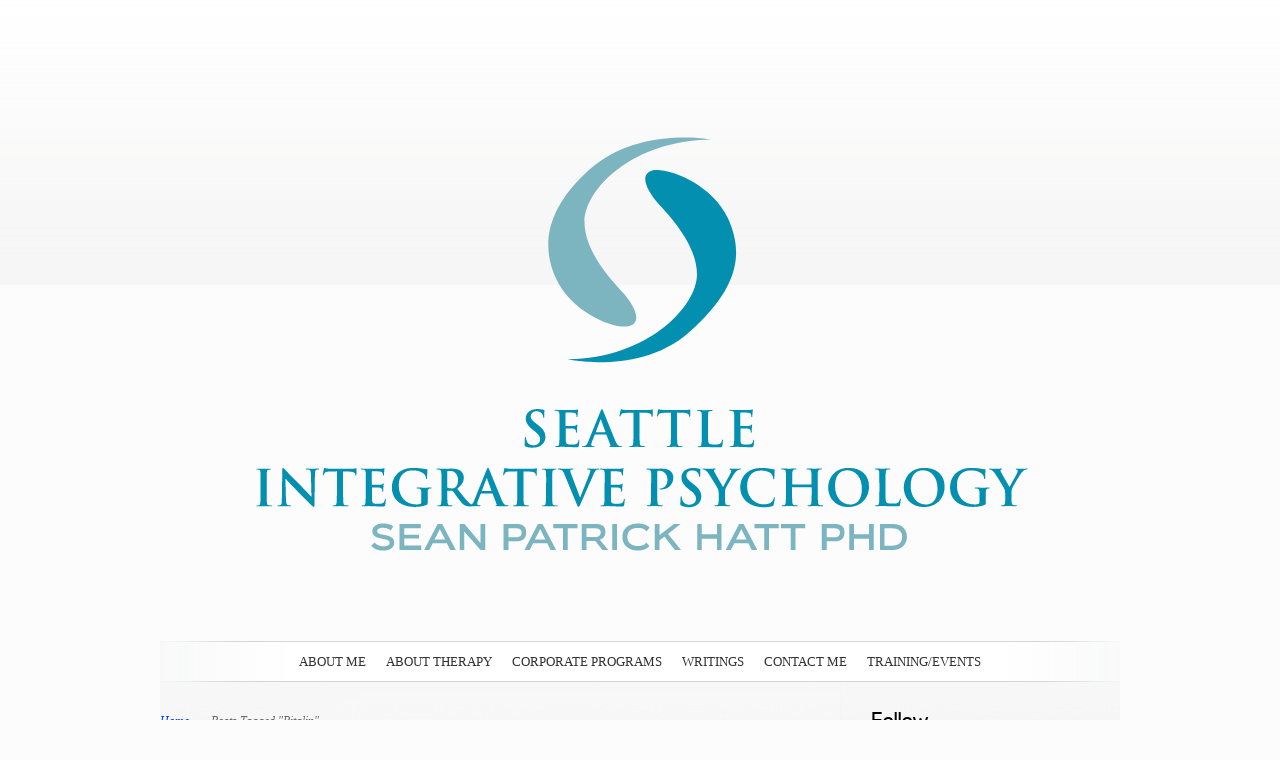

--- FILE ---
content_type: text/html; charset=UTF-8
request_url: https://www.seattleintegrativepsychology.com/tag/ritalin/
body_size: 8675
content:
<!DOCTYPE html PUBLIC "-//W3C//DTD XHTML 1.0 Transitional//EN" "http://www.w3.org/TR/xhtml1/DTD/xhtml1-transitional.dtd">
<html xmlns="http://www.w3.org/1999/xhtml" lang="en-US">
<head profile="http://gmpg.org/xfn/11">
<meta http-equiv="Content-Type" content="text/html; charset=UTF-8"/>

<link rel="stylesheet" href="https://www.seattleintegrativepsychology.com/wp-content/themes/SimplePress/style.css" type="text/css" media="screen"/>
<link rel="pingback" href="https://www.seattleintegrativepsychology.com/xmlrpc.php"/>
<script type="text/javascript">
    document.documentElement.className = 'js';
</script>
<script>var et_site_url='https://www.seattleintegrativepsychology.com';var et_post_id='0';function et_core_page_resource_fallback(a,b){"undefined"===typeof b&&(b=a.sheet.cssRules&&0===a.sheet.cssRules.length);b&&(a.onerror=null,a.onload=null,a.href?a.href=et_site_url+"/?et_core_page_resource="+a.id+et_post_id:a.src&&(a.src=et_site_url+"/?et_core_page_resource="+a.id+et_post_id))}
</script><title>Ritalin | Sean Patrick Hatt, Ph.D.</title>
<meta name='robots' content='max-image-preview:large'/>
<link rel='dns-prefetch' href='//fonts.googleapis.com'/>
<link rel="alternate" type="application/rss+xml" title="Sean Patrick Hatt, Ph.D. &raquo; Feed" href="https://www.seattleintegrativepsychology.com/feed/"/>
<link rel="alternate" type="application/rss+xml" title="Sean Patrick Hatt, Ph.D. &raquo; Comments Feed" href="https://www.seattleintegrativepsychology.com/comments/feed/"/>
<link rel="alternate" type="application/rss+xml" title="Sean Patrick Hatt, Ph.D. &raquo; Ritalin Tag Feed" href="https://www.seattleintegrativepsychology.com/tag/ritalin/feed/"/>
<meta content="SimplePress v.5.5.14" name="generator"/>
	<style type="text/css">
		body { color: #; }
		body { background-color: #; }
		.post a:link, .post a:visited, #posts a, #posts a:visited { color: #003cff; }
		.post a:hover, #posts a:hover { color: #003cff; }
		ul.nav li a { color: #; }
		#sidebar h3 { color:#; }
		#sidebar .widget ul li a  { color:#; }
		#sidebar .widget ul li, #sidebar .widget  { color:#; }
		#footer { color:# !important; }
		#footer a { color:# !important; }
		.post .postinfo { color: # !important;}
		.postinfo a { color: # !important; }
	</style>

<style id='wp-img-auto-sizes-contain-inline-css' type='text/css'>
img:is([sizes=auto i],[sizes^="auto," i]){contain-intrinsic-size:3000px 1500px}
/*# sourceURL=wp-img-auto-sizes-contain-inline-css */
</style>
<style id='wp-emoji-styles-inline-css' type='text/css'>

	img.wp-smiley, img.emoji {
		display: inline !important;
		border: none !important;
		box-shadow: none !important;
		height: 1em !important;
		width: 1em !important;
		margin: 0 0.07em !important;
		vertical-align: -0.1em !important;
		background: none !important;
		padding: 0 !important;
	}
/*# sourceURL=wp-emoji-styles-inline-css */
</style>
<style id='wp-block-library-inline-css' type='text/css'>
:root{--wp-block-synced-color:#7a00df;--wp-block-synced-color--rgb:122,0,223;--wp-bound-block-color:var(--wp-block-synced-color);--wp-editor-canvas-background:#ddd;--wp-admin-theme-color:#007cba;--wp-admin-theme-color--rgb:0,124,186;--wp-admin-theme-color-darker-10:#006ba1;--wp-admin-theme-color-darker-10--rgb:0,107,160.5;--wp-admin-theme-color-darker-20:#005a87;--wp-admin-theme-color-darker-20--rgb:0,90,135;--wp-admin-border-width-focus:2px}@media (min-resolution:192dpi){:root{--wp-admin-border-width-focus:1.5px}}.wp-element-button{cursor:pointer}:root .has-very-light-gray-background-color{background-color:#eee}:root .has-very-dark-gray-background-color{background-color:#313131}:root .has-very-light-gray-color{color:#eee}:root .has-very-dark-gray-color{color:#313131}:root .has-vivid-green-cyan-to-vivid-cyan-blue-gradient-background{background:linear-gradient(135deg,#00d084,#0693e3)}:root .has-purple-crush-gradient-background{background:linear-gradient(135deg,#34e2e4,#4721fb 50%,#ab1dfe)}:root .has-hazy-dawn-gradient-background{background:linear-gradient(135deg,#faaca8,#dad0ec)}:root .has-subdued-olive-gradient-background{background:linear-gradient(135deg,#fafae1,#67a671)}:root .has-atomic-cream-gradient-background{background:linear-gradient(135deg,#fdd79a,#004a59)}:root .has-nightshade-gradient-background{background:linear-gradient(135deg,#330968,#31cdcf)}:root .has-midnight-gradient-background{background:linear-gradient(135deg,#020381,#2874fc)}:root{--wp--preset--font-size--normal:16px;--wp--preset--font-size--huge:42px}.has-regular-font-size{font-size:1em}.has-larger-font-size{font-size:2.625em}.has-normal-font-size{font-size:var(--wp--preset--font-size--normal)}.has-huge-font-size{font-size:var(--wp--preset--font-size--huge)}.has-text-align-center{text-align:center}.has-text-align-left{text-align:left}.has-text-align-right{text-align:right}.has-fit-text{white-space:nowrap!important}#end-resizable-editor-section{display:none}.aligncenter{clear:both}.items-justified-left{justify-content:flex-start}.items-justified-center{justify-content:center}.items-justified-right{justify-content:flex-end}.items-justified-space-between{justify-content:space-between}.screen-reader-text{border:0;clip-path:inset(50%);height:1px;margin:-1px;overflow:hidden;padding:0;position:absolute;width:1px;word-wrap:normal!important}.screen-reader-text:focus{background-color:#ddd;clip-path:none;color:#444;display:block;font-size:1em;height:auto;left:5px;line-height:normal;padding:15px 23px 14px;text-decoration:none;top:5px;width:auto;z-index:100000}html :where(.has-border-color){border-style:solid}html :where([style*=border-top-color]){border-top-style:solid}html :where([style*=border-right-color]){border-right-style:solid}html :where([style*=border-bottom-color]){border-bottom-style:solid}html :where([style*=border-left-color]){border-left-style:solid}html :where([style*=border-width]){border-style:solid}html :where([style*=border-top-width]){border-top-style:solid}html :where([style*=border-right-width]){border-right-style:solid}html :where([style*=border-bottom-width]){border-bottom-style:solid}html :where([style*=border-left-width]){border-left-style:solid}html :where(img[class*=wp-image-]){height:auto;max-width:100%}:where(figure){margin:0 0 1em}html :where(.is-position-sticky){--wp-admin--admin-bar--position-offset:var(--wp-admin--admin-bar--height,0px)}@media screen and (max-width:600px){html :where(.is-position-sticky){--wp-admin--admin-bar--position-offset:0px}}

/*# sourceURL=wp-block-library-inline-css */
</style><style id='global-styles-inline-css' type='text/css'>
:root{--wp--preset--aspect-ratio--square: 1;--wp--preset--aspect-ratio--4-3: 4/3;--wp--preset--aspect-ratio--3-4: 3/4;--wp--preset--aspect-ratio--3-2: 3/2;--wp--preset--aspect-ratio--2-3: 2/3;--wp--preset--aspect-ratio--16-9: 16/9;--wp--preset--aspect-ratio--9-16: 9/16;--wp--preset--color--black: #000000;--wp--preset--color--cyan-bluish-gray: #abb8c3;--wp--preset--color--white: #ffffff;--wp--preset--color--pale-pink: #f78da7;--wp--preset--color--vivid-red: #cf2e2e;--wp--preset--color--luminous-vivid-orange: #ff6900;--wp--preset--color--luminous-vivid-amber: #fcb900;--wp--preset--color--light-green-cyan: #7bdcb5;--wp--preset--color--vivid-green-cyan: #00d084;--wp--preset--color--pale-cyan-blue: #8ed1fc;--wp--preset--color--vivid-cyan-blue: #0693e3;--wp--preset--color--vivid-purple: #9b51e0;--wp--preset--gradient--vivid-cyan-blue-to-vivid-purple: linear-gradient(135deg,rgb(6,147,227) 0%,rgb(155,81,224) 100%);--wp--preset--gradient--light-green-cyan-to-vivid-green-cyan: linear-gradient(135deg,rgb(122,220,180) 0%,rgb(0,208,130) 100%);--wp--preset--gradient--luminous-vivid-amber-to-luminous-vivid-orange: linear-gradient(135deg,rgb(252,185,0) 0%,rgb(255,105,0) 100%);--wp--preset--gradient--luminous-vivid-orange-to-vivid-red: linear-gradient(135deg,rgb(255,105,0) 0%,rgb(207,46,46) 100%);--wp--preset--gradient--very-light-gray-to-cyan-bluish-gray: linear-gradient(135deg,rgb(238,238,238) 0%,rgb(169,184,195) 100%);--wp--preset--gradient--cool-to-warm-spectrum: linear-gradient(135deg,rgb(74,234,220) 0%,rgb(151,120,209) 20%,rgb(207,42,186) 40%,rgb(238,44,130) 60%,rgb(251,105,98) 80%,rgb(254,248,76) 100%);--wp--preset--gradient--blush-light-purple: linear-gradient(135deg,rgb(255,206,236) 0%,rgb(152,150,240) 100%);--wp--preset--gradient--blush-bordeaux: linear-gradient(135deg,rgb(254,205,165) 0%,rgb(254,45,45) 50%,rgb(107,0,62) 100%);--wp--preset--gradient--luminous-dusk: linear-gradient(135deg,rgb(255,203,112) 0%,rgb(199,81,192) 50%,rgb(65,88,208) 100%);--wp--preset--gradient--pale-ocean: linear-gradient(135deg,rgb(255,245,203) 0%,rgb(182,227,212) 50%,rgb(51,167,181) 100%);--wp--preset--gradient--electric-grass: linear-gradient(135deg,rgb(202,248,128) 0%,rgb(113,206,126) 100%);--wp--preset--gradient--midnight: linear-gradient(135deg,rgb(2,3,129) 0%,rgb(40,116,252) 100%);--wp--preset--font-size--small: 13px;--wp--preset--font-size--medium: 20px;--wp--preset--font-size--large: 36px;--wp--preset--font-size--x-large: 42px;--wp--preset--spacing--20: 0.44rem;--wp--preset--spacing--30: 0.67rem;--wp--preset--spacing--40: 1rem;--wp--preset--spacing--50: 1.5rem;--wp--preset--spacing--60: 2.25rem;--wp--preset--spacing--70: 3.38rem;--wp--preset--spacing--80: 5.06rem;--wp--preset--shadow--natural: 6px 6px 9px rgba(0, 0, 0, 0.2);--wp--preset--shadow--deep: 12px 12px 50px rgba(0, 0, 0, 0.4);--wp--preset--shadow--sharp: 6px 6px 0px rgba(0, 0, 0, 0.2);--wp--preset--shadow--outlined: 6px 6px 0px -3px rgb(255, 255, 255), 6px 6px rgb(0, 0, 0);--wp--preset--shadow--crisp: 6px 6px 0px rgb(0, 0, 0);}:where(.is-layout-flex){gap: 0.5em;}:where(.is-layout-grid){gap: 0.5em;}body .is-layout-flex{display: flex;}.is-layout-flex{flex-wrap: wrap;align-items: center;}.is-layout-flex > :is(*, div){margin: 0;}body .is-layout-grid{display: grid;}.is-layout-grid > :is(*, div){margin: 0;}:where(.wp-block-columns.is-layout-flex){gap: 2em;}:where(.wp-block-columns.is-layout-grid){gap: 2em;}:where(.wp-block-post-template.is-layout-flex){gap: 1.25em;}:where(.wp-block-post-template.is-layout-grid){gap: 1.25em;}.has-black-color{color: var(--wp--preset--color--black) !important;}.has-cyan-bluish-gray-color{color: var(--wp--preset--color--cyan-bluish-gray) !important;}.has-white-color{color: var(--wp--preset--color--white) !important;}.has-pale-pink-color{color: var(--wp--preset--color--pale-pink) !important;}.has-vivid-red-color{color: var(--wp--preset--color--vivid-red) !important;}.has-luminous-vivid-orange-color{color: var(--wp--preset--color--luminous-vivid-orange) !important;}.has-luminous-vivid-amber-color{color: var(--wp--preset--color--luminous-vivid-amber) !important;}.has-light-green-cyan-color{color: var(--wp--preset--color--light-green-cyan) !important;}.has-vivid-green-cyan-color{color: var(--wp--preset--color--vivid-green-cyan) !important;}.has-pale-cyan-blue-color{color: var(--wp--preset--color--pale-cyan-blue) !important;}.has-vivid-cyan-blue-color{color: var(--wp--preset--color--vivid-cyan-blue) !important;}.has-vivid-purple-color{color: var(--wp--preset--color--vivid-purple) !important;}.has-black-background-color{background-color: var(--wp--preset--color--black) !important;}.has-cyan-bluish-gray-background-color{background-color: var(--wp--preset--color--cyan-bluish-gray) !important;}.has-white-background-color{background-color: var(--wp--preset--color--white) !important;}.has-pale-pink-background-color{background-color: var(--wp--preset--color--pale-pink) !important;}.has-vivid-red-background-color{background-color: var(--wp--preset--color--vivid-red) !important;}.has-luminous-vivid-orange-background-color{background-color: var(--wp--preset--color--luminous-vivid-orange) !important;}.has-luminous-vivid-amber-background-color{background-color: var(--wp--preset--color--luminous-vivid-amber) !important;}.has-light-green-cyan-background-color{background-color: var(--wp--preset--color--light-green-cyan) !important;}.has-vivid-green-cyan-background-color{background-color: var(--wp--preset--color--vivid-green-cyan) !important;}.has-pale-cyan-blue-background-color{background-color: var(--wp--preset--color--pale-cyan-blue) !important;}.has-vivid-cyan-blue-background-color{background-color: var(--wp--preset--color--vivid-cyan-blue) !important;}.has-vivid-purple-background-color{background-color: var(--wp--preset--color--vivid-purple) !important;}.has-black-border-color{border-color: var(--wp--preset--color--black) !important;}.has-cyan-bluish-gray-border-color{border-color: var(--wp--preset--color--cyan-bluish-gray) !important;}.has-white-border-color{border-color: var(--wp--preset--color--white) !important;}.has-pale-pink-border-color{border-color: var(--wp--preset--color--pale-pink) !important;}.has-vivid-red-border-color{border-color: var(--wp--preset--color--vivid-red) !important;}.has-luminous-vivid-orange-border-color{border-color: var(--wp--preset--color--luminous-vivid-orange) !important;}.has-luminous-vivid-amber-border-color{border-color: var(--wp--preset--color--luminous-vivid-amber) !important;}.has-light-green-cyan-border-color{border-color: var(--wp--preset--color--light-green-cyan) !important;}.has-vivid-green-cyan-border-color{border-color: var(--wp--preset--color--vivid-green-cyan) !important;}.has-pale-cyan-blue-border-color{border-color: var(--wp--preset--color--pale-cyan-blue) !important;}.has-vivid-cyan-blue-border-color{border-color: var(--wp--preset--color--vivid-cyan-blue) !important;}.has-vivid-purple-border-color{border-color: var(--wp--preset--color--vivid-purple) !important;}.has-vivid-cyan-blue-to-vivid-purple-gradient-background{background: var(--wp--preset--gradient--vivid-cyan-blue-to-vivid-purple) !important;}.has-light-green-cyan-to-vivid-green-cyan-gradient-background{background: var(--wp--preset--gradient--light-green-cyan-to-vivid-green-cyan) !important;}.has-luminous-vivid-amber-to-luminous-vivid-orange-gradient-background{background: var(--wp--preset--gradient--luminous-vivid-amber-to-luminous-vivid-orange) !important;}.has-luminous-vivid-orange-to-vivid-red-gradient-background{background: var(--wp--preset--gradient--luminous-vivid-orange-to-vivid-red) !important;}.has-very-light-gray-to-cyan-bluish-gray-gradient-background{background: var(--wp--preset--gradient--very-light-gray-to-cyan-bluish-gray) !important;}.has-cool-to-warm-spectrum-gradient-background{background: var(--wp--preset--gradient--cool-to-warm-spectrum) !important;}.has-blush-light-purple-gradient-background{background: var(--wp--preset--gradient--blush-light-purple) !important;}.has-blush-bordeaux-gradient-background{background: var(--wp--preset--gradient--blush-bordeaux) !important;}.has-luminous-dusk-gradient-background{background: var(--wp--preset--gradient--luminous-dusk) !important;}.has-pale-ocean-gradient-background{background: var(--wp--preset--gradient--pale-ocean) !important;}.has-electric-grass-gradient-background{background: var(--wp--preset--gradient--electric-grass) !important;}.has-midnight-gradient-background{background: var(--wp--preset--gradient--midnight) !important;}.has-small-font-size{font-size: var(--wp--preset--font-size--small) !important;}.has-medium-font-size{font-size: var(--wp--preset--font-size--medium) !important;}.has-large-font-size{font-size: var(--wp--preset--font-size--large) !important;}.has-x-large-font-size{font-size: var(--wp--preset--font-size--x-large) !important;}
/*# sourceURL=global-styles-inline-css */
</style>

<style id='classic-theme-styles-inline-css' type='text/css'>
/*! This file is auto-generated */
.wp-block-button__link{color:#fff;background-color:#32373c;border-radius:9999px;box-shadow:none;text-decoration:none;padding:calc(.667em + 2px) calc(1.333em + 2px);font-size:1.125em}.wp-block-file__button{background:#32373c;color:#fff;text-decoration:none}
/*# sourceURL=/wp-includes/css/classic-themes.min.css */
</style>
<link rel='stylesheet' id='social-widget-css' href='https://www.seattleintegrativepsychology.com/wp-content/plugins/social-media-widget/social_widget.css?ver=6.9' type='text/css' media='all'/>
<link rel='stylesheet' id='et-gf-open-sans-css' href='https://fonts.googleapis.com/css?family=Open+Sans:' type='text/css' media='all'/>
<link rel='stylesheet' id='et-shortcodes-css-css' href='https://www.seattleintegrativepsychology.com/wp-content/themes/SimplePress/epanel/shortcodes/css/shortcodes-legacy.css?ver=5.5.14' type='text/css' media='all'/>
<link rel='stylesheet' id='et-shortcodes-responsive-css-css' href='https://www.seattleintegrativepsychology.com/wp-content/themes/SimplePress/epanel/shortcodes/css/shortcodes_responsive.css?ver=5.5.14' type='text/css' media='all'/>
<link rel='stylesheet' id='magnific_popup-css' href='https://www.seattleintegrativepsychology.com/wp-content/themes/SimplePress/includes/page_templates/js/magnific_popup/magnific_popup.css?ver=1.3.4' type='text/css' media='screen'/>
<link rel='stylesheet' id='et_page_templates-css' href='https://www.seattleintegrativepsychology.com/wp-content/themes/SimplePress/includes/page_templates/page_templates.css?ver=1.8' type='text/css' media='screen'/>
<script type="text/javascript" src="https://www.seattleintegrativepsychology.com/wp-includes/js/jquery/jquery.min.js?ver=3.7.1" id="jquery-core-js"></script>
<script type="text/javascript" src="https://www.seattleintegrativepsychology.com/wp-includes/js/jquery/jquery-migrate.min.js?ver=3.4.1" id="jquery-migrate-js"></script>
<link rel="https://api.w.org/" href="https://www.seattleintegrativepsychology.com/wp-json/"/><link rel="alternate" title="JSON" type="application/json" href="https://www.seattleintegrativepsychology.com/wp-json/wp/v2/tags/15"/><link rel="EditURI" type="application/rsd+xml" title="RSD" href="https://www.seattleintegrativepsychology.com/xmlrpc.php?rsd"/>
<meta name="generator" content="WordPress 6.9"/>

        <script type="text/javascript">
            var jQueryMigrateHelperHasSentDowngrade = false;

			window.onerror = function( msg, url, line, col, error ) {
				// Break out early, do not processing if a downgrade reqeust was already sent.
				if ( jQueryMigrateHelperHasSentDowngrade ) {
					return true;
                }

				var xhr = new XMLHttpRequest();
				var nonce = 'e1dd4ae695';
				var jQueryFunctions = [
					'andSelf',
					'browser',
					'live',
					'boxModel',
					'support.boxModel',
					'size',
					'swap',
					'clean',
					'sub',
                ];
				var match_pattern = /\)\.(.+?) is not a function/;
                var erroredFunction = msg.match( match_pattern );

                // If there was no matching functions, do not try to downgrade.
                if ( null === erroredFunction || typeof erroredFunction !== 'object' || typeof erroredFunction[1] === "undefined" || -1 === jQueryFunctions.indexOf( erroredFunction[1] ) ) {
                    return true;
                }

                // Set that we've now attempted a downgrade request.
                jQueryMigrateHelperHasSentDowngrade = true;

				xhr.open( 'POST', 'https://www.seattleintegrativepsychology.com/wp-admin/admin-ajax.php' );
				xhr.setRequestHeader( 'Content-Type', 'application/x-www-form-urlencoded' );
				xhr.onload = function () {
					var response,
                        reload = false;

					if ( 200 === xhr.status ) {
                        try {
                        	response = JSON.parse( xhr.response );

                        	reload = response.data.reload;
                        } catch ( e ) {
                        	reload = false;
                        }
                    }

					// Automatically reload the page if a deprecation caused an automatic downgrade, ensure visitors get the best possible experience.
					if ( reload ) {
						location.reload();
                    }
				};

				xhr.send( encodeURI( 'action=jquery-migrate-downgrade-version&_wpnonce=' + nonce ) );

				// Suppress error alerts in older browsers
				return true;
			}
        </script>

				<style type="text/css">
		body { font-family: 'Open Sans', ; }		</style>
	<link rel="preload" href="https://www.seattleintegrativepsychology.com/wp-content/themes/SimplePress/core/admin/fonts/modules.ttf" as="font" crossorigin="anonymous"><style type="text/css" id="custom-background-css">
body.custom-background { background-color: #fcfcfc; }
</style>
	<link rel="stylesheet" id="et-customizer-global-cached-inline-styles" href="https://www.seattleintegrativepsychology.com/wp-content/uploads/et-cache/global/et-customizer-global-1765070091091.min.css" onerror="et_core_page_resource_fallback(this, true)" onload="et_core_page_resource_fallback(this)"/><!--[if lt IE 7]>
    <link rel="stylesheet" type="text/css" href="https://www.seattleintegrativepsychology.com/wp-content/themes/SimplePress/css/ie6style.css" />
    <script type="text/javascript" src="https://www.seattleintegrativepsychology.com/wp-content/themes/SimplePress/js/DD_belatedPNG_0.0.8a-min.js"></script>
    <script type="text/javascript">DD_belatedPNG.fix('img#logo, .slider_image img, .banner, .banner .readmore, .wrap .image img, .thumb div .image img, div.avatar span.overlay');</script>
<![endif]-->
<!--[if IE 7]>
    <link rel="stylesheet" type="text/css" href="https://www.seattleintegrativepsychology.com/wp-content/themes/SimplePress/css/ie7style.css" />
<![endif]-->
</head>
<body class="archive tag tag-ritalin tag-15 custom-background wp-theme-SimplePress et_includes_sidebar">
<div class="wrapper">
  <a href="https://www.seattleintegrativepsychology.com/">    <img src="https://www.seattleintegrativepsychology.com/wp-content/uploads/2020/01/SIP-Logo3-300x168-1.svg" alt="Sean Patrick Hatt, Ph.D." id="logo"/></a>

    <div id="navwrap">
        <span class="nav_top"></span>
        <ul id="menu-navigation-menu" class="nav superfish"><li id="menu-item-554" class="menu-item menu-item-type-post_type menu-item-object-page menu-item-has-children menu-item-554"><a href="https://www.seattleintegrativepsychology.com/about_seattle_psychologist/">About Me</a>
<ul class="sub-menu">
	<li id="menu-item-734" class="menu-item menu-item-type-post_type menu-item-object-page menu-item-734"><a href="https://www.seattleintegrativepsychology.com/about_seattle_psychologist/">Dr. Sean Patrick Hatt</a></li>
</ul>
</li>
<li id="menu-item-866" class="menu-item menu-item-type-post_type menu-item-object-page menu-item-has-children menu-item-866"><a href="https://www.seattleintegrativepsychology.com/psychotherapy_how-i-work/">About Therapy</a>
<ul class="sub-menu">
	<li id="menu-item-865" class="menu-item menu-item-type-post_type menu-item-object-page menu-item-865"><a href="https://www.seattleintegrativepsychology.com/choose_a_seattle_therapist/">Choosing a Therapist</a></li>
	<li id="menu-item-140" class="menu-item menu-item-type-post_type menu-item-object-page menu-item-140"><a href="https://www.seattleintegrativepsychology.com/psychotherapy_how-i-work/">Psychotherapy: How I Work</a></li>
	<li id="menu-item-142" class="menu-item menu-item-type-post_type menu-item-object-page menu-item-142"><a href="https://www.seattleintegrativepsychology.com/about-my-clients/">My Clients</a></li>
	<li id="menu-item-758" class="menu-item menu-item-type-post_type menu-item-object-page menu-item-758"><a href="https://www.seattleintegrativepsychology.com/bio-feedback/">Biofeedback</a></li>
	<li id="menu-item-740" class="menu-item menu-item-type-post_type menu-item-object-page menu-item-740"><a href="https://www.seattleintegrativepsychology.com/just-for-couples/">Loving Couples in Crisis</a></li>
	<li id="menu-item-579" class="menu-item menu-item-type-post_type menu-item-object-page menu-item-has-children menu-item-579"><a href="https://www.seattleintegrativepsychology.com/paying-for-therapy-faq/">Payment and Insurance Q&#038;A</a>
	<ul class="sub-menu">
		<li id="menu-item-822" class="menu-item menu-item-type-post_type menu-item-object-page menu-item-822"><a href="https://www.seattleintegrativepsychology.com/insurance-accepted/">Insurance Accepted</a></li>
	</ul>
</li>
	<li id="menu-item-307" class="menu-item menu-item-type-post_type menu-item-object-page menu-item-307"><a href="https://www.seattleintegrativepsychology.com/new-client-forms/">New Client Forms</a></li>
</ul>
</li>
<li id="menu-item-1027" class="menu-item menu-item-type-post_type menu-item-object-page menu-item-1027"><a href="https://www.seattleintegrativepsychology.com/coaching-and-consulting/">Corporate Programs</a></li>
<li id="menu-item-483" class="menu-item menu-item-type-taxonomy menu-item-object-category menu-item-483"><a href="https://www.seattleintegrativepsychology.com/blog/">Writings</a></li>
<li id="menu-item-183" class="menu-item menu-item-type-post_type menu-item-object-page menu-item-183"><a href="https://www.seattleintegrativepsychology.com/contact-location/">Contact Me</a></li>
<li id="menu-item-1107" class="menu-item menu-item-type-post_type menu-item-object-page menu-item-has-children menu-item-1107"><a href="https://www.seattleintegrativepsychology.com/continuing-education-mental-health-professionals/">Training/Events</a>
<ul class="sub-menu">
	<li id="menu-item-1285" class="menu-item menu-item-type-post_type menu-item-object-page menu-item-1285"><a href="https://www.seattleintegrativepsychology.com/from-fear-to-flow-a-mens-program/">From Fear to Flow: A Men’s Program</a></li>
</ul>
</li>
</ul>
        
                <br class="clear"/>
        <span class="nav_bottom"></span>
    </div><!-- #navwrap -->    <div id="content">
        <div class="content_wrap">
            <div class="content_wrap">
                <div id="posts">
                    <div id="breadcrumbs">
                        			<a href="https://www.seattleintegrativepsychology.com">Home</a> <span class="separate">&raquo;</span>

							Posts Tagged &quot;Ritalin&quot;			                    </div>
                    <br class="clear"/>

                    		<div class="post">
				<div class="text no_thumb">
			<h2><a href="https://www.seattleintegrativepsychology.com/blog/working-with-a-child/">Drug Free Approach to ADHD</a></h2>
			<span class="postinfo">
				<span class="line"></span>
				Posted  by <a href="https://www.seattleintegrativepsychology.com/author/sean/" title="Posts by sean" rel="author">sean</a> on Jan 7, 2011 in <a href="https://www.seattleintegrativepsychology.com/blog/" rel="category tag">Blog</a> | <a href="https://www.seattleintegrativepsychology.com/blog/working-with-a-child/#respond">0 comments</a>				<span class="line"></span>
			</span>
						When working with young children, I often find that a number of the adults in their lives are ready to label them with ADHD. I have been historically steadfast in my reticence to do so. The question is why? If this disorder is so prevalent now, and so many children are simply medicated for it, and with striking results in terms of a quick turnaround in externalizing behaviors and...			<br class="clear"/>
			<span class="readmore"><a href="https://www.seattleintegrativepsychology.com/blog/working-with-a-child/">read more</a></span>
					</div>
			</div><!-- .post -->
	<br class="clear"/>
	<div class="entry page-nav clearfix">
					 <div class="pagination">
	<div class="alignleft"></div>
	<div class="alignright"></div>
</div>			</div> <!-- end .entry -->
                </div><!-- #posts -->
                <div id="sidebar">

	<div class="widget"><h3>Follow</h3><div class="socialmedia-buttons smw_left"><a href="https://www.facebook.com/pages/Dr-Sean-Patrick-Hatt-Integrative-Psychology/146666148702302?ref=hl" rel="nofollow" target="_blank"><img width="32" height="32" src="https://www.seattleintegrativepsychology.com/wp-content/plugins/social-media-widget/images/cutout/32/facebook.png" alt="Follow Facebook" title="Follow Facebook" style="opacity: 0.8; -moz-opacity: 0.8;" class="fade"/></a><a href="https://twitter.com/DrSeanHatt" rel="nofollow" target="_blank"><img width="32" height="32" src="https://www.seattleintegrativepsychology.com/wp-content/plugins/social-media-widget/images/cutout/32/twitter.png" alt="Follow Twitter" title="Follow Twitter" style="opacity: 0.8; -moz-opacity: 0.8;" class="fade"/></a></div></div> <!-- end .widget --><div class="widget"><h3>Blog Archive</h3>		<label class="screen-reader-text" for="archives-dropdown-3">Blog Archive</label>
		<select id="archives-dropdown-3" name="archive-dropdown">
			
			<option value="">Select Month</option>
				<option value='https://www.seattleintegrativepsychology.com/2015/11/'> November 2015 </option>
	<option value='https://www.seattleintegrativepsychology.com/2014/06/'> June 2014 </option>
	<option value='https://www.seattleintegrativepsychology.com/2013/04/'> April 2013 </option>
	<option value='https://www.seattleintegrativepsychology.com/2013/03/'> March 2013 </option>
	<option value='https://www.seattleintegrativepsychology.com/2012/03/'> March 2012 </option>
	<option value='https://www.seattleintegrativepsychology.com/2011/12/'> December 2011 </option>
	<option value='https://www.seattleintegrativepsychology.com/2011/01/'> January 2011 </option>
	<option value='https://www.seattleintegrativepsychology.com/2010/11/'> November 2010 </option>

		</select>

			<script type="text/javascript">
/* <![CDATA[ */

( ( dropdownId ) => {
	const dropdown = document.getElementById( dropdownId );
	function onSelectChange() {
		setTimeout( () => {
			if ( 'escape' === dropdown.dataset.lastkey ) {
				return;
			}
			if ( dropdown.value ) {
				document.location.href = dropdown.value;
			}
		}, 250 );
	}
	function onKeyUp( event ) {
		if ( 'Escape' === event.key ) {
			dropdown.dataset.lastkey = 'escape';
		} else {
			delete dropdown.dataset.lastkey;
		}
	}
	function onClick() {
		delete dropdown.dataset.lastkey;
	}
	dropdown.addEventListener( 'keyup', onKeyUp );
	dropdown.addEventListener( 'click', onClick );
	dropdown.addEventListener( 'change', onSelectChange );
})( "archives-dropdown-3" );

//# sourceURL=WP_Widget_Archives%3A%3Awidget
/* ]]> */
</script>
</div> <!-- end .widget -->
</div> <!-- end #sidebar -->            </div><!-- .content_wrap -->
        </div><!-- .content_wrap -->
    </div><!-- #content -->
</div><!-- .wrapper -->
<br class="clear"/>
<div id="footer">
	Designed by  <a href="http://www.elegantthemes.com" title="Elegant Themes">Elegant Themes</a> | Powered by  <a href="http://www.wordpress.org">Wordpress</a>
</div>
<script type="speculationrules">
{"prefetch":[{"source":"document","where":{"and":[{"href_matches":"/*"},{"not":{"href_matches":["/wp-*.php","/wp-admin/*","/wp-content/uploads/*","/wp-content/*","/wp-content/plugins/*","/wp-content/themes/SimplePress/*","/*\\?(.+)"]}},{"not":{"selector_matches":"a[rel~=\"nofollow\"]"}},{"not":{"selector_matches":".no-prefetch, .no-prefetch a"}}]},"eagerness":"conservative"}]}
</script>
<script type="text/javascript" src="https://www.seattleintegrativepsychology.com/wp-content/themes/SimplePress/core/admin/js/common.js?ver=4.7.4" id="et-core-common-js"></script>
<script type="text/javascript" src="https://www.seattleintegrativepsychology.com/wp-content/themes/SimplePress/includes/page_templates/js/jquery.easing-1.3.pack.js?ver=1.3.4" id="easing-js"></script>
<script type="text/javascript" src="https://www.seattleintegrativepsychology.com/wp-content/themes/SimplePress/includes/page_templates/js/magnific_popup/jquery.magnific-popup.js?ver=1.3.4" id="magnific_popup-js"></script>
<script type="text/javascript" id="et-ptemplates-frontend-js-extra">
/* <![CDATA[ */
var et_ptemplates_strings = {"captcha":"Captcha","fill":"Fill","field":"field","invalid":"Invalid email"};
//# sourceURL=et-ptemplates-frontend-js-extra
/* ]]> */
</script>
<script type="text/javascript" src="https://www.seattleintegrativepsychology.com/wp-content/themes/SimplePress/includes/page_templates/js/et-ptemplates-frontend.js?ver=1.1" id="et-ptemplates-frontend-js"></script>
<script id="wp-emoji-settings" type="application/json">
{"baseUrl":"https://s.w.org/images/core/emoji/17.0.2/72x72/","ext":".png","svgUrl":"https://s.w.org/images/core/emoji/17.0.2/svg/","svgExt":".svg","source":{"concatemoji":"https://www.seattleintegrativepsychology.com/wp-includes/js/wp-emoji-release.min.js?ver=6.9"}}
</script>
<script type="module">
/* <![CDATA[ */
/*! This file is auto-generated */
const a=JSON.parse(document.getElementById("wp-emoji-settings").textContent),o=(window._wpemojiSettings=a,"wpEmojiSettingsSupports"),s=["flag","emoji"];function i(e){try{var t={supportTests:e,timestamp:(new Date).valueOf()};sessionStorage.setItem(o,JSON.stringify(t))}catch(e){}}function c(e,t,n){e.clearRect(0,0,e.canvas.width,e.canvas.height),e.fillText(t,0,0);t=new Uint32Array(e.getImageData(0,0,e.canvas.width,e.canvas.height).data);e.clearRect(0,0,e.canvas.width,e.canvas.height),e.fillText(n,0,0);const a=new Uint32Array(e.getImageData(0,0,e.canvas.width,e.canvas.height).data);return t.every((e,t)=>e===a[t])}function p(e,t){e.clearRect(0,0,e.canvas.width,e.canvas.height),e.fillText(t,0,0);var n=e.getImageData(16,16,1,1);for(let e=0;e<n.data.length;e++)if(0!==n.data[e])return!1;return!0}function u(e,t,n,a){switch(t){case"flag":return n(e,"\ud83c\udff3\ufe0f\u200d\u26a7\ufe0f","\ud83c\udff3\ufe0f\u200b\u26a7\ufe0f")?!1:!n(e,"\ud83c\udde8\ud83c\uddf6","\ud83c\udde8\u200b\ud83c\uddf6")&&!n(e,"\ud83c\udff4\udb40\udc67\udb40\udc62\udb40\udc65\udb40\udc6e\udb40\udc67\udb40\udc7f","\ud83c\udff4\u200b\udb40\udc67\u200b\udb40\udc62\u200b\udb40\udc65\u200b\udb40\udc6e\u200b\udb40\udc67\u200b\udb40\udc7f");case"emoji":return!a(e,"\ud83e\u1fac8")}return!1}function f(e,t,n,a){let r;const o=(r="undefined"!=typeof WorkerGlobalScope&&self instanceof WorkerGlobalScope?new OffscreenCanvas(300,150):document.createElement("canvas")).getContext("2d",{willReadFrequently:!0}),s=(o.textBaseline="top",o.font="600 32px Arial",{});return e.forEach(e=>{s[e]=t(o,e,n,a)}),s}function r(e){var t=document.createElement("script");t.src=e,t.defer=!0,document.head.appendChild(t)}a.supports={everything:!0,everythingExceptFlag:!0},new Promise(t=>{let n=function(){try{var e=JSON.parse(sessionStorage.getItem(o));if("object"==typeof e&&"number"==typeof e.timestamp&&(new Date).valueOf()<e.timestamp+604800&&"object"==typeof e.supportTests)return e.supportTests}catch(e){}return null}();if(!n){if("undefined"!=typeof Worker&&"undefined"!=typeof OffscreenCanvas&&"undefined"!=typeof URL&&URL.createObjectURL&&"undefined"!=typeof Blob)try{var e="postMessage("+f.toString()+"("+[JSON.stringify(s),u.toString(),c.toString(),p.toString()].join(",")+"));",a=new Blob([e],{type:"text/javascript"});const r=new Worker(URL.createObjectURL(a),{name:"wpTestEmojiSupports"});return void(r.onmessage=e=>{i(n=e.data),r.terminate(),t(n)})}catch(e){}i(n=f(s,u,c,p))}t(n)}).then(e=>{for(const n in e)a.supports[n]=e[n],a.supports.everything=a.supports.everything&&a.supports[n],"flag"!==n&&(a.supports.everythingExceptFlag=a.supports.everythingExceptFlag&&a.supports[n]);var t;a.supports.everythingExceptFlag=a.supports.everythingExceptFlag&&!a.supports.flag,a.supports.everything||((t=a.source||{}).concatemoji?r(t.concatemoji):t.wpemoji&&t.twemoji&&(r(t.twemoji),r(t.wpemoji)))});
//# sourceURL=https://www.seattleintegrativepsychology.com/wp-includes/js/wp-emoji-loader.min.js
/* ]]> */
</script>
<script src="https://www.seattleintegrativepsychology.com/wp-content/themes/SimplePress/js/easing.js" type="text/javascript"></script>
<script src="https://www.seattleintegrativepsychology.com/wp-content/themes/SimplePress/js/superfish.js" type="text/javascript"></script>
<script type="text/javascript">
//<![CDATA[
	jQuery.noConflict();

	jQuery('ul.superfish').superfish({
		delay:       300,                            // one second delay on mouseout
		animation:   {'marginLeft':'0px',opacity:'show'},  // fade-in and slide-down animation
		speed:       'fast',                          // faster animation speed
		onBeforeShow: function(){ this.css('marginLeft','20px'); },
		autoArrows:  true,                           // disable generation of arrow mark-up
		dropShadows: false                            // disable drop shadows
	});

	
	jQuery('.gallery_item .thumb').hover(function() {
		jQuery(this).children('.readmore').animate({opacity:'show', 'top':'170px'}, "fast");
	}, function() {
		jQuery(this).children('.readmore').animate({opacity:'hide', 'top':'148px'}, "fast");
	});

	var pagemenuwidth = jQuery("ul.nav").width();
	var pagemleft = Math.round((960 - pagemenuwidth) / 2);
	jQuery("ul.nav").css('padding-left',pagemleft);


	jQuery('div#navwrap ul.nav li a').hover(function() {
		jQuery(this).animate({opacity: .4}, "fast");
	}, function() {
		jQuery(this).animate({opacity: 1}, "fast");
	});

	jQuery('img#logo').hover(function() {
		jQuery(this).animate({opacity: .6}, "fast");
	}, function() {
		jQuery(this).animate({opacity: 1}, "fast");
	});

	jQuery('.thumb div .image').hover(function() {
		jQuery(this).animate({opacity: .8}, "fast");
	}, function() {
		jQuery(this).animate({opacity: 1}, "fast");
	});

	//]]>
</script>
</body>
</html>

--- FILE ---
content_type: text/css
request_url: https://www.seattleintegrativepsychology.com/wp-content/uploads/et-cache/global/et-customizer-global-1765070091091.min.css
body_size: -257
content:
#logo{margin-right:auto}#logo{margin-left:auto}

--- FILE ---
content_type: image/svg+xml
request_url: https://www.seattleintegrativepsychology.com/wp-content/uploads/2020/01/SIP-Logo3-300x168-1.svg
body_size: 5849
content:
<?xml version="1.0" encoding="utf-8"?>
<!-- Generator: Adobe Illustrator 18.0.0, SVG Export Plug-In . SVG Version: 6.00 Build 0)  -->
<!DOCTYPE svg PUBLIC "-//W3C//DTD SVG 1.1//EN" "http://www.w3.org/Graphics/SVG/1.1/DTD/svg11.dtd">
<svg version="1.1" id="Layer_1" xmlns="http://www.w3.org/2000/svg" xmlns:xlink="http://www.w3.org/1999/xlink" x="0px" y="0px"
	 viewBox="0 0 1080 612" enable-background="new 0 0 1080 612" xml:space="preserve">
<g>
	<g>
		<path fill="#038FAF" d="M411.3,431.4c-0.9-0.4-1.1-0.7-1.1-1.9c0-3,0.2-6.4,0.3-7.3c0.1-0.8,0.2-1.4,0.7-1.4
			c0.5,0,0.6,0.5,0.6,0.9c0,0.7,0.2,1.9,0.5,2.8c1.2,4.1,4.5,5.6,7.9,5.6c5,0,7.4-3.4,7.4-6.3c0-2.7-0.8-5.3-5.4-8.9l-2.5-2
			c-6.1-4.8-8.2-8.6-8.2-13.1c0-6.1,5.1-10.5,12.8-10.5c3.6,0,5.9,0.6,7.4,0.9c0.5,0.1,0.8,0.3,0.8,0.7c0,0.7-0.2,2.3-0.2,6.6
			c0,1.2-0.2,1.7-0.6,1.7c-0.4,0-0.6-0.3-0.6-1c0-0.5-0.3-2.2-1.4-3.7c-0.8-1.1-2.4-2.7-6-2.7c-4.1,0-6.6,2.4-6.6,5.7
			c0,2.5,1.3,4.5,5.9,8l1.5,1.2c6.7,5,9.1,8.9,9.1,14.1c0,3.2-1.2,7-5.2,9.6c-2.8,1.8-5.9,2.3-8.8,2.3
			C416.1,432.9,413.7,432.5,411.3,431.4z"/>
		<path fill="#038FAF" d="M449.4,406.3c0-8.4,0-10-0.1-11.7c-0.1-1.9-0.6-2.8-2.4-3.2c-0.4-0.1-1.4-0.2-2.2-0.2
			c-0.6,0-0.9-0.1-0.9-0.5s0.4-0.5,1.2-0.5c1.5,0,3.1,0.1,4.5,0.1c1.4,0.1,2.7,0.1,3.5,0.1c1.8,0,12.8,0,13.8-0.1
			c1.1-0.1,1.9-0.2,2.4-0.3c0.3-0.1,0.6-0.2,0.9-0.2s0.3,0.2,0.3,0.5c0,0.4-0.3,1.1-0.4,3.6c-0.1,0.6-0.2,3-0.3,3.7
			c-0.1,0.3-0.2,0.6-0.6,0.6c-0.4,0-0.5-0.3-0.5-0.8c0-0.4-0.1-1.3-0.3-2c-0.4-1-0.9-1.7-3.7-2c-0.9-0.1-6.8-0.2-7.9-0.2
			c-0.3,0-0.4,0.2-0.4,0.6v14c0,0.4,0.1,0.6,0.4,0.6c1.2,0,7.6,0,8.9-0.1c1.3-0.1,2.2-0.3,2.7-0.8c0.4-0.4,0.6-0.7,0.9-0.7
			c0.2,0,0.4,0.1,0.4,0.4s-0.2,1.2-0.4,4c-0.1,1.1-0.2,3.3-0.2,3.7c0,0.4,0,1.1-0.5,1.1c-0.4,0-0.5-0.2-0.5-0.5
			c-0.1-0.6-0.1-1.3-0.2-2c-0.3-1.1-1.1-1.9-3.1-2.2c-1.1-0.1-6.5-0.2-7.9-0.2c-0.3,0-0.3,0.2-0.3,0.6v4.4c0,1.9-0.1,7,0,8.6
			c0.1,3.8,1,4.6,6.6,4.6c1.4,0,3.8,0,5.2-0.7s2.1-1.8,2.5-4.1c0.1-0.6,0.2-0.8,0.6-0.8c0.4,0,0.4,0.4,0.4,1c0,1.3-0.4,5-0.7,6.1
			c-0.4,1.4-0.9,1.4-3,1.4c-4.2,0-7.2-0.1-9.6-0.2c-2.4-0.1-4.1-0.2-5.8-0.2c-0.6,0-1.8,0-3.2,0.1c-1.3,0-2.7,0.1-3.8,0.1
			c-0.7,0-1.1-0.2-1.1-0.6c0-0.3,0.2-0.4,0.9-0.4c0.8,0,1.5-0.1,2-0.2c1.1-0.2,1.4-1.4,1.6-3c0.3-2.3,0.3-6.7,0.3-11.8V406.3z"/>
		<path fill="#038FAF" d="M489.5,418c-0.3,0-0.4,0.1-0.5,0.4l-3,7.6c-0.6,1.4-0.8,2.7-0.8,3.4c0,1,0.5,1.7,2.2,1.7h0.8
			c0.7,0,0.8,0.1,0.8,0.4c0,0.4-0.3,0.6-0.9,0.6c-1.8,0-4.2-0.2-5.9-0.2c-0.6,0-3.7,0.2-6.5,0.2c-0.7,0-1.1-0.1-1.1-0.6
			c0-0.3,0.2-0.4,0.7-0.4c0.5,0,1.3-0.1,1.7-0.1c2.5-0.3,3.6-2.2,4.7-5l13.9-34.3c0.7-1.6,1-2.2,1.5-2.2c0.5,0,0.8,0.5,1.4,1.8
			c1.3,3,10.2,25.2,13.7,33.6c2.1,5,3.7,5.8,4.9,6c0.8,0.2,1.7,0.2,2.3,0.2c0.4,0,0.7,0.1,0.7,0.4c0,0.4-0.5,0.6-2.5,0.6
			c-2,0-6,0-10.5-0.1c-1-0.1-1.7-0.1-1.7-0.4c0-0.3,0.2-0.4,0.8-0.5c0.4-0.1,0.8-0.6,0.5-1.3l-4.4-11.4c-0.1-0.3-0.3-0.4-0.6-0.4
			H489.5z M500.8,415.2c0.3,0,0.3-0.2,0.3-0.3l-5-13.6c-0.1-0.2-0.1-0.5-0.3-0.5s-0.3,0.3-0.3,0.5l-5.1,13.6c-0.1,0.2,0,0.4,0.2,0.4
			H500.8z"/>
		<path fill="#038FAF" d="M532.6,393.4l-8.2,0.2c-3.2,0.1-4.5,0.4-5.4,1.6c-0.6,0.8-0.8,1.5-0.9,1.9c-0.1,0.4-0.3,0.7-0.6,0.7
			c-0.4,0-0.5-0.3-0.5-0.9c0-0.9,1.1-5.9,1.2-6.4c0.2-0.7,0.3-1.1,0.7-1.1c0.4,0,1,0.6,2.4,0.7c1.6,0.2,3.7,0.3,5.5,0.3h21.9
			c1.8,0,3-0.2,3.8-0.3c0.8-0.2,1.3-0.3,1.5-0.3c0.4,0,0.4,0.3,0.4,1.2c0,1.2-0.2,5-0.2,6.4c-0.1,0.6-0.2,0.9-0.5,0.9
			c-0.4,0-0.6-0.3-0.6-1.1l-0.1-0.6c-0.1-1.4-1.6-3-6.5-3.1l-7-0.2v22.7c0,5.1,0,9.5,0.3,11.8c0.2,1.5,0.5,2.8,2.2,3
			c0.8,0.1,2,0.2,2.8,0.2c0.6,0,0.9,0.2,0.9,0.4c0,0.4-0.4,0.6-1.1,0.6c-3.7,0-7.1-0.2-8.7-0.2c-1.3,0-4.8,0.2-7,0.2
			c-0.7,0-1.1-0.2-1.1-0.6c0-0.3,0.2-0.4,0.9-0.4c0.8,0,1.5-0.1,2-0.2c1.1-0.2,1.4-1.4,1.6-3c0.3-2.3,0.3-6.7,0.3-11.8V393.4z"/>
		<path fill="#038FAF" d="M574.8,393.4l-8.2,0.2c-3.2,0.1-4.5,0.4-5.4,1.6c-0.6,0.8-0.8,1.5-0.9,1.9c-0.1,0.4-0.3,0.7-0.6,0.7
			c-0.4,0-0.5-0.3-0.5-0.9c0-0.9,1.1-5.9,1.2-6.4c0.2-0.7,0.3-1.1,0.7-1.1c0.4,0,1,0.6,2.4,0.7c1.6,0.2,3.7,0.3,5.5,0.3h21.9
			c1.8,0,3-0.2,3.8-0.3c0.8-0.2,1.3-0.3,1.5-0.3c0.4,0,0.4,0.3,0.4,1.2c0,1.2-0.2,5-0.2,6.4c-0.1,0.6-0.2,0.9-0.5,0.9
			c-0.4,0-0.6-0.3-0.6-1.1l-0.1-0.6c-0.1-1.4-1.6-3-6.5-3.1l-7-0.2v22.7c0,5.1,0,9.5,0.3,11.8c0.2,1.5,0.5,2.8,2.2,3
			c0.8,0.1,2,0.2,2.8,0.2c0.6,0,0.9,0.2,0.9,0.4c0,0.4-0.4,0.6-1.1,0.6c-3.7,0-7.1-0.2-8.7-0.2c-1.3,0-4.8,0.2-7,0.2
			c-0.7,0-1.1-0.2-1.1-0.6c0-0.3,0.2-0.4,0.9-0.4c0.8,0,1.5-0.1,2-0.2c1.1-0.2,1.4-1.4,1.6-3c0.3-2.3,0.3-6.7,0.3-11.8V393.4z"/>
		<path fill="#038FAF" d="M616.5,416.1c0,7.1,0,10.9,1.2,11.9c0.9,0.8,2.4,1.2,6.7,1.2c2.9,0,5.1-0.1,6.5-1.5
			c0.7-0.7,1.3-2.3,1.4-3.3c0.1-0.5,0.2-0.8,0.6-0.8c0.4,0,0.4,0.3,0.4,0.9c0,0.6-0.4,4.8-0.8,6.4c-0.3,1.2-0.6,1.5-3.5,1.5
			c-4,0-6.9-0.1-9.4-0.2c-2.5-0.1-4.5-0.2-6.8-0.2c-0.6,0-1.8,0-3.2,0.1c-1.3,0-2.7,0.1-3.8,0.1c-0.7,0-1.1-0.2-1.1-0.6
			c0-0.3,0.2-0.4,0.9-0.4c0.8,0,1.5-0.1,2-0.2c1.1-0.2,1.4-1.4,1.6-3c0.3-2.3,0.3-6.7,0.3-11.8v-9.7c0-8.4,0-10-0.1-11.7
			c-0.1-1.9-0.6-2.8-2.4-3.2c-0.4-0.1-1.1-0.2-1.8-0.2c-0.6,0-0.9-0.1-0.9-0.5s0.4-0.5,1.2-0.5c2.6,0,6.1,0.2,7.6,0.2
			c1.3,0,5.4-0.2,7.5-0.2c0.8,0,1.2,0.1,1.2,0.5s-0.3,0.5-1,0.5c-0.6,0-1.5,0.1-2.2,0.2c-1.5,0.3-1.9,1.2-2,3.2
			c-0.1,1.8-0.1,3.3-0.1,11.7V416.1z"/>
		<path fill="#038FAF" d="M646,406.3c0-8.4,0-10-0.1-11.7c-0.1-1.9-0.6-2.8-2.4-3.2c-0.4-0.1-1.4-0.2-2.2-0.2
			c-0.6,0-0.9-0.1-0.9-0.5s0.4-0.5,1.2-0.5c1.5,0,3.1,0.1,4.5,0.1c1.4,0.1,2.7,0.1,3.5,0.1c1.8,0,12.8,0,13.8-0.1
			c1.1-0.1,1.9-0.2,2.4-0.3c0.3-0.1,0.6-0.2,0.9-0.2c0.3,0,0.3,0.2,0.3,0.5c0,0.4-0.3,1.1-0.4,3.6c-0.1,0.6-0.2,3-0.3,3.7
			c-0.1,0.3-0.2,0.6-0.6,0.6c-0.4,0-0.5-0.3-0.5-0.8c0-0.4-0.1-1.3-0.3-2c-0.4-1-0.9-1.7-3.7-2c-0.9-0.1-6.8-0.2-7.9-0.2
			c-0.3,0-0.4,0.2-0.4,0.6v14c0,0.4,0.1,0.6,0.4,0.6c1.2,0,7.6,0,8.9-0.1c1.3-0.1,2.2-0.3,2.7-0.8c0.4-0.4,0.6-0.7,0.9-0.7
			c0.2,0,0.4,0.1,0.4,0.4s-0.2,1.2-0.4,4c-0.1,1.1-0.2,3.3-0.2,3.7c0,0.4,0,1.1-0.5,1.1c-0.4,0-0.5-0.2-0.5-0.5
			c-0.1-0.6-0.1-1.3-0.2-2c-0.3-1.1-1.1-1.9-3.1-2.2c-1.1-0.1-6.5-0.2-7.9-0.2c-0.3,0-0.3,0.2-0.3,0.6v4.4c0,1.9-0.1,7,0,8.6
			c0.1,3.8,1,4.6,6.6,4.6c1.4,0,3.8,0,5.2-0.7c1.4-0.7,2.1-1.8,2.5-4.1c0.1-0.6,0.2-0.8,0.6-0.8c0.4,0,0.4,0.4,0.4,1
			c0,1.3-0.4,5-0.7,6.1c-0.4,1.4-0.9,1.4-3,1.4c-4.2,0-7.2-0.1-9.6-0.2c-2.4-0.1-4.1-0.2-5.8-0.2c-0.6,0-1.8,0-3.2,0.1
			c-1.3,0-2.7,0.1-3.8,0.1c-0.7,0-1.1-0.2-1.1-0.6c0-0.3,0.2-0.4,0.9-0.4c0.8,0,1.5-0.1,2-0.2c1.1-0.2,1.4-1.4,1.6-3
			c0.3-2.3,0.3-6.7,0.3-11.8V406.3z"/>
	</g>
</g>
<g>
	<g>
		<path fill="#7CB5C0" d="M259.6,525.9c-1.2-1-2.6-1.8-4.1-2.3c-1.5-0.5-3.1-0.7-4.7-0.7c-0.6,0-1.3,0-2,0.1
			c-0.7,0.1-1.5,0.3-2.1,0.6c-0.7,0.3-1.2,0.7-1.7,1.1c-0.5,0.5-0.7,1.1-0.7,1.9c0,0.8,0.2,1.4,0.6,1.8s0.9,0.8,1.6,1.1
			c0.7,0.3,1.4,0.5,2.3,0.7c0.9,0.2,1.7,0.3,2.6,0.5c1.6,0.3,3.1,0.6,4.5,1c1.5,0.4,2.8,0.9,3.9,1.5c1.1,0.7,2,1.5,2.7,2.5
			c0.7,1,1,2.4,1,4c0,1.8-0.4,3.2-1.2,4.3c-0.8,1.1-1.8,2-3,2.7s-2.6,1.1-4,1.4c-1.5,0.3-2.9,0.4-4.3,0.4c-1.2,0-2.5-0.1-3.7-0.3
			c-1.3-0.2-2.5-0.5-3.6-0.9c-1.2-0.4-2.3-1-3.3-1.7s-1.9-1.6-2.6-2.7l3.8-3.6c0.5,0.8,1.2,1.5,1.9,2.1c0.7,0.6,1.5,1,2.3,1.3
			c0.8,0.3,1.7,0.6,2.6,0.8c0.9,0.2,1.9,0.2,2.8,0.2c0.7,0,1.4,0,2.3-0.1c0.8-0.1,1.6-0.3,2.3-0.5c0.7-0.3,1.3-0.7,1.8-1.2
			c0.5-0.5,0.7-1.2,0.7-2.1s-0.3-1.6-0.8-2.1c-0.6-0.5-1.3-0.9-2.2-1.3c-0.9-0.3-1.9-0.6-3.1-0.8c-1.2-0.2-2.3-0.4-3.6-0.7
			s-2.4-0.5-3.6-0.9c-1.2-0.4-2.2-0.8-3.1-1.4c-0.9-0.6-1.6-1.4-2.2-2.3c-0.6-0.9-0.8-2.1-0.8-3.5c0-1.6,0.4-3,1.1-4.1
			c0.7-1.1,1.7-2,2.8-2.7c1.1-0.7,2.4-1.2,3.8-1.5c1.4-0.3,2.8-0.5,4.1-0.5c2,0,4.1,0.2,6.1,0.7c2.1,0.5,3.9,1.3,5.6,2.7
			L259.6,525.9z"/>
		<path fill="#7CB5C0" d="M269.4,547.9v-29.3h23.9v4.8h-18.6v7.3h16.6v4.2h-16.6v8h19.1v4.9H269.4z"/>
		<path fill="#7CB5C0" d="M326.5,547.9l-3.8-7.7h-15.8l-3.8,7.7h-6l15.2-29.3h5.1l15.4,29.3H326.5z M314.8,524.4l-5.9,11.6h11.8
			L314.8,524.4z"/>
		<path fill="#7CB5C0" d="M360.6,547.9l-18.2-20.6v20.6h-5.2v-29.3h5.4l18,21.4v-21.4h5.2v29.3H360.6z"/>
		<path fill="#7CB5C0" d="M386.4,547.9v-29.3H401c3.5,0,6.2,0.7,8.1,2.2c1.9,1.5,2.8,3.9,2.8,7.3c0,3.5-0.9,6-2.8,7.6
			c-1.8,1.6-4.6,2.4-8.1,2.4h-9v9.7H386.4z M400.5,533.5c2,0,3.5-0.4,4.6-1.1c1.1-0.8,1.7-2.1,1.7-4s-0.6-3.2-1.7-3.9
			c-1.1-0.7-2.7-1-4.6-1H392v10H400.5z"/>
		<path fill="#7CB5C0" d="M439.4,547.9l-3.8-7.7h-15.8l-3.8,7.7h-6l15.2-29.3h5.1l15.4,29.3H439.4z M427.7,524.4l-5.9,11.6h11.8
			L427.7,524.4z"/>
		<path fill="#7CB5C0" d="M453.4,547.9v-24.4h-11v-4.9h27.4v4.9h-11v24.4H453.4z"/>
		<path fill="#7CB5C0" d="M497.7,547.9l-8-10.2h-9.8v10.2h-5.3v-29.3h15.9c2,0,3.7,0.2,5.1,0.7c1.4,0.5,2.4,1.2,3.3,2s1.4,1.9,1.7,3
			c0.3,1.2,0.5,2.4,0.5,3.7c0,2-0.6,3.8-1.7,5.3c-1.1,1.5-2.7,2.5-4.7,3l9.6,11.5H497.7z M479.8,523.5v9.8h10.2
			c0.8,0,1.5-0.1,2.2-0.3c0.7-0.2,1.3-0.5,1.8-0.9s1-0.9,1.3-1.5c0.3-0.6,0.5-1.4,0.5-2.3c0-0.9-0.1-1.6-0.4-2.2s-0.7-1.1-1.2-1.5
			c-0.5-0.4-1.1-0.7-1.8-0.8c-0.7-0.2-1.5-0.3-2.3-0.3H479.8z"/>
		<path fill="#7CB5C0" d="M508.8,547.9v-29.3h5.3v29.3H508.8z"/>
		<path fill="#7CB5C0" d="M550.6,543.4c-0.5,0.7-1.2,1.4-2.1,2s-1.8,1.2-3,1.6c-1.1,0.5-2.3,0.8-3.7,1.1c-1.3,0.3-2.8,0.4-4.3,0.4
			c-2.4,0-4.7-0.3-6.8-1c-2.1-0.7-3.9-1.7-5.5-3c-1.6-1.3-2.8-2.9-3.7-4.8s-1.3-4.1-1.3-6.5c0-2.2,0.4-4.2,1.1-6.1
			c0.8-1.9,1.9-3.5,3.4-4.8c1.5-1.3,3.4-2.4,5.6-3.1c2.2-0.7,4.9-1.1,7.9-1.1c1.6,0,3,0.1,4.3,0.4c1.3,0.3,2.5,0.6,3.6,1.1
			c1.1,0.4,2,0.9,2.8,1.5c0.8,0.6,1.4,1.1,1.8,1.7l-3.3,4.1c-1-1.3-2.2-2.2-3.8-2.9c-1.6-0.7-3.5-1-5.9-1c-1.9,0-3.6,0.2-5.1,0.7
			c-1.5,0.5-2.7,1.2-3.8,2.1s-1.8,2-2.3,3.2s-0.8,2.6-0.8,4.2c0,1.6,0.3,3,0.9,4.3c0.6,1.3,1.4,2.3,2.4,3.2c1,0.9,2.3,1.6,3.7,2
			c1.4,0.5,3,0.7,4.8,0.7c2.1,0,4.1-0.3,5.7-0.9c1.7-0.6,3-1.6,4-3L550.6,543.4z"/>
		<path fill="#7CB5C0" d="M571.5,529.8l14.7,18.1h-7l-11.6-15.1l-5.8,4.4v10.6h-5.3v-29.3h5.3v12.7l16.5-12.7h7.5L571.5,529.8z"/>
		<path fill="#7CB5C0" d="M626.5,547.9v-12.6h-16.9v12.6h-5.3v-29.3h5.3v11.6h16.9v-11.6h5.3v29.3H626.5z"/>
		<path fill="#7CB5C0" d="M665.7,547.9l-3.8-7.7h-15.8l-3.8,7.7h-6l15.2-29.3h5.1l15.4,29.3H665.7z M654,524.4l-5.9,11.6h11.8
			L654,524.4z"/>
		<path fill="#7CB5C0" d="M679.7,547.9v-24.4h-11v-4.9H696v4.9h-11v24.4H679.7z"/>
		<path fill="#7CB5C0" d="M709.6,547.9v-24.4h-11v-4.9H726v4.9h-11v24.4H709.6z"/>
		<path fill="#7CB5C0" d="M744.5,547.9v-29.3h14.6c3.5,0,6.2,0.7,8.1,2.2c1.9,1.5,2.8,3.9,2.8,7.3c0,3.5-0.9,6-2.8,7.6
			c-1.8,1.6-4.6,2.4-8.1,2.4h-9v9.7H744.5z M758.6,533.5c2,0,3.5-0.4,4.6-1.1c1.1-0.8,1.7-2.1,1.7-4s-0.6-3.2-1.7-3.9
			c-1.1-0.7-2.7-1-4.6-1h-8.5v10H758.6z"/>
		<path fill="#7CB5C0" d="M797.7,547.9v-12.6h-16.9v12.6h-5.3v-29.3h5.3v11.6h16.9v-11.6h5.3v29.3H797.7z"/>
		<path fill="#7CB5C0" d="M809.9,547.9v-29.3h14c2.8,0,5.2,0.4,7.3,1.1c2.1,0.7,3.7,1.8,5.1,3.1c1.3,1.3,2.3,2.9,3,4.6s1,3.7,1,5.9
			c0,2.1-0.4,4.1-1.2,5.9c-0.8,1.8-1.9,3.3-3.3,4.6c-1.4,1.3-3.1,2.3-5.1,3c-2,0.7-4.2,1.1-6.7,1.1H809.9z M823.7,543
			c1.6,0,3.1-0.2,4.5-0.6c1.4-0.4,2.5-1,3.6-1.8c1-0.8,1.8-1.8,2.3-3s0.8-2.6,0.8-4.2c0-3.3-1-5.8-2.9-7.4c-1.9-1.7-4.7-2.5-8.4-2.5
			h-8.4V543H823.7z"/>
	</g>
</g>
<g>
	<g>
		<path fill="#038FAF" d="M113.2,472.6c0-8.5,0-10.1-0.1-11.9c-0.1-1.9-0.7-2.9-1.9-3.1c-0.6-0.2-1.3-0.2-2-0.2
			c-0.6,0-0.9-0.1-0.9-0.6c0-0.3,0.4-0.4,1.3-0.4c2.1,0,5.7,0.2,7.3,0.2c1.4,0,4.7-0.2,6.8-0.2c0.7,0,1.2,0.1,1.2,0.4
			c0,0.4-0.3,0.6-0.9,0.6c-0.6,0-1,0.1-1.7,0.2c-1.5,0.3-2,1.2-2.1,3.2c-0.1,1.8-0.1,3.4-0.1,11.9v9.9c0,5.4,0,9.9,0.2,12.3
			c0.2,1.5,0.6,2.5,2.2,2.7c0.8,0.1,2,0.2,2.9,0.2c0.6,0,0.9,0.2,0.9,0.4c0,0.4-0.4,0.6-1.1,0.6c-3.7,0-7.2-0.2-8.7-0.2
			c-1.3,0-4.8,0.2-7.1,0.2c-0.7,0-1.1-0.2-1.1-0.6c0-0.3,0.2-0.4,0.9-0.4c0.8,0,1.5-0.1,2-0.2c1.1-0.2,1.5-1.2,1.6-2.8
			c0.3-2.4,0.3-6.8,0.3-12.2V472.6z"/>
		<path fill="#038FAF" d="M141.7,491.1c0.1,4.4,0.8,5.8,2,6.2c1,0.3,2,0.4,2.9,0.4c0.6,0,1,0.1,1,0.4c0,0.4-0.5,0.6-1.3,0.6
			c-3.6,0-5.9-0.2-7-0.2c-0.5,0-3.1,0.2-6.1,0.2c-0.7,0-1.2-0.1-1.2-0.6c0-0.3,0.3-0.4,0.9-0.4c0.7,0,1.7-0.1,2.5-0.3
			c1.5-0.4,1.7-2.1,1.7-7l0.5-33c0-1.1,0.2-1.9,0.7-1.9c0.6,0,1.1,0.7,2.1,1.7c0.7,0.7,9.2,9.7,17.4,17.8
			c3.8,3.8,11.4,11.9,12.3,12.8h0.3l-0.6-25.2c-0.1-3.4-0.6-4.5-1.9-5c-0.8-0.3-2.2-0.3-3-0.3c-0.7,0-0.9-0.2-0.9-0.5
			c0-0.4,0.6-0.5,1.5-0.5c2.9,0,5.6,0.2,6.8,0.2c0.6,0,2.7-0.2,5.5-0.2c0.7,0,1.3,0.1,1.3,0.5c0,0.3-0.3,0.5-1,0.5
			c-0.6,0-1,0-1.7,0.2c-1.6,0.4-2,1.6-2.1,4.8l-0.6,35.4c0,1.2-0.2,1.7-0.7,1.7c-0.6,0-1.3-0.6-1.9-1.2
			c-3.5-3.4-10.7-10.7-16.5-16.5c-6.1-6.1-12.3-12.9-13.3-14h-0.2L141.7,491.1z"/>
		<path fill="#038FAF" d="M199.1,459.4l-8.4,0.2c-3.3,0.1-4.6,0.4-5.4,1.6c-0.6,0.8-0.8,1.5-1,2c-0.1,0.4-0.3,0.7-0.6,0.7
			c-0.4,0-0.5-0.3-0.5-0.9c0-0.9,1.1-6,1.2-6.4c0.2-0.7,0.3-1.1,0.7-1.1c0.4,0,1,0.6,2.4,0.7c1.6,0.2,3.8,0.3,5.6,0.3h22.2
			c1.8,0,3-0.2,3.9-0.3c0.8-0.2,1.3-0.3,1.5-0.3c0.4,0,0.4,0.3,0.4,1.2c0,1.2-0.2,5-0.2,6.5c-0.1,0.6-0.2,0.9-0.5,0.9
			c-0.4,0-0.6-0.3-0.6-1.1l-0.1-0.6c-0.1-1.5-1.6-3-6.6-3.1l-7.1-0.2v23c0,5.2,0,9.6,0.3,12c0.2,1.6,0.5,2.8,2.2,3
			c0.8,0.1,2,0.2,2.9,0.2c0.6,0,0.9,0.2,0.9,0.4c0,0.4-0.4,0.6-1.1,0.6c-3.7,0-7.2-0.2-8.8-0.2c-1.3,0-4.8,0.2-7.1,0.2
			c-0.7,0-1.1-0.2-1.1-0.6c0-0.3,0.2-0.4,0.9-0.4c0.8,0,1.5-0.1,2-0.2c1.1-0.2,1.5-1.5,1.6-3.1c0.3-2.4,0.3-6.8,0.3-11.9V459.4z"/>
		<path fill="#038FAF" d="M231.5,472.6c0-8.5,0-10.1-0.1-11.9c-0.1-1.9-0.6-2.8-2.4-3.2c-0.4-0.1-1.4-0.2-2.2-0.2
			c-0.6,0-1-0.1-1-0.5s0.4-0.5,1.2-0.5c1.5,0,3.1,0.1,4.5,0.1c1.5,0.1,2.7,0.1,3.5,0.1c1.8,0,13,0,14-0.1c1.1-0.1,2-0.2,2.4-0.3
			c0.3-0.1,0.6-0.2,0.9-0.2s0.3,0.2,0.3,0.5c0,0.4-0.3,1.1-0.4,3.6c-0.1,0.6-0.2,3-0.3,3.7c-0.1,0.3-0.2,0.6-0.6,0.6
			s-0.5-0.3-0.5-0.8c0-0.4-0.1-1.3-0.3-2c-0.4-1-1-1.7-3.8-2c-1-0.1-6.8-0.2-8-0.2c-0.3,0-0.4,0.2-0.4,0.6V474
			c0,0.4,0.1,0.6,0.4,0.6c1.2,0,7.7,0,9-0.1c1.3-0.1,2.2-0.3,2.7-0.8c0.4-0.4,0.6-0.7,0.9-0.7c0.2,0,0.4,0.1,0.4,0.4
			s-0.2,1.2-0.4,4.1c-0.1,1.1-0.2,3.4-0.2,3.8c0,0.4,0,1.1-0.5,1.1c-0.4,0-0.5-0.2-0.5-0.5c-0.1-0.6-0.1-1.3-0.2-2
			c-0.3-1.1-1.1-2-3.1-2.2c-1.1-0.1-6.6-0.2-8-0.2c-0.3,0-0.3,0.2-0.3,0.6v4.4c0,1.9-0.1,7.1,0,8.7c0.1,3.9,1,4.7,6.7,4.7
			c1.5,0,3.8,0,5.3-0.7s2.1-1.9,2.5-4.2c0.1-0.6,0.2-0.8,0.6-0.8c0.4,0,0.4,0.4,0.4,1c0,1.3-0.4,5.1-0.7,6.2c-0.4,1.5-0.9,1.5-3,1.5
			c-4.2,0-7.3-0.1-9.7-0.2c-2.4-0.1-4.1-0.2-5.8-0.2c-0.6,0-1.9,0-3.2,0.1c-1.3,0-2.7,0.1-3.9,0.1c-0.7,0-1.1-0.2-1.1-0.6
			c0-0.3,0.2-0.4,0.9-0.4c0.8,0,1.5-0.1,2-0.2c1.1-0.2,1.4-1.5,1.6-3.1c0.3-2.4,0.3-6.8,0.3-11.9V472.6z"/>
		<path fill="#038FAF" d="M301,494.9c0,1.5-0.1,1.6-0.7,2c-3.6,1.9-9.1,2.5-13.5,2.5c-13.7,0-25.9-6.5-25.9-22
			c0-9,4.7-15.3,9.8-18.3c5.4-3.3,10.4-3.6,15.1-3.6c3.9,0,8.8,0.7,9.9,0.9c1.2,0.2,3.1,0.6,4.4,0.6c0.7,0.1,0.8,0.3,0.8,0.7
			c0,0.6-0.4,2.2-0.4,9.2c0,0.9-0.2,1.2-0.6,1.2c-0.4,0-0.5-0.3-0.6-0.7c-0.2-1.3-0.4-3.1-1.9-4.7c-1.7-1.8-6.2-4.4-12.5-4.4
			c-3.1,0-7.2,0.2-11.1,3.5c-3.1,2.6-5.2,6.8-5.2,13.7c0,12.1,7.7,21.1,19.5,21.1c1.5,0,3.4,0,4.8-0.6c0.8-0.4,1.1-1.1,1.1-2.1v-5.3
			c0-2.8,0-4.9-0.1-6.6c-0.1-1.9-0.6-2.8-2.4-3.2c-0.4-0.1-1.4-0.2-2.2-0.2c-0.5,0-0.8-0.1-0.8-0.4c0-0.4,0.4-0.6,1.2-0.6
			c2.9,0,6.4,0.2,8.1,0.2c1.7,0,4.7-0.2,6.6-0.2c0.7,0,1.1,0.1,1.1,0.6c0,0.3-0.3,0.4-0.7,0.4c-0.4,0-0.8,0.1-1.5,0.2
			c-1.5,0.3-2.1,1.2-2.1,3.2c-0.1,1.7-0.1,3.9-0.1,6.7V494.9z"/>
		<path fill="#038FAF" d="M316.6,472.6c0-8.5,0-10.1-0.1-11.9c-0.1-1.9-0.6-2.8-2.4-3.2c-0.4-0.1-1.4-0.2-2.2-0.2
			c-0.6,0-1-0.1-1-0.5s0.4-0.5,1.2-0.5c3,0,6.5,0.2,7.7,0.2c1.9,0,6.2-0.2,7.9-0.2c3.5,0,7.3,0.3,10.3,2.4c1.6,1.1,3.8,3.9,3.8,7.7
			c0,4.1-1.7,8-7.4,12.6c5,6.3,8.9,11.3,12.2,14.7c3.1,3.3,5.4,3.6,6.3,3.8c0.6,0.1,1.1,0.2,1.6,0.2s0.7,0.2,0.7,0.4
			c0,0.4-0.4,0.6-1.1,0.6h-5.3c-3.1,0-4.5-0.3-6-1.1c-2.4-1.3-4.5-3.9-7.7-8.2c-2.2-3.1-4.8-6.9-5.6-7.7c-0.3-0.3-0.6-0.4-1-0.4
			l-4.9-0.1c-0.3,0-0.4,0.1-0.4,0.4v0.8c0,5.2,0,9.6,0.3,12c0.2,1.6,0.5,2.9,2.2,3.1c0.8,0.1,2.1,0.2,2.7,0.2c0.4,0,0.7,0.2,0.7,0.4
			c0,0.4-0.4,0.6-1.1,0.6c-3.3,0-7.4-0.2-8.2-0.2c-1.1,0-4.6,0.2-6.8,0.2c-0.7,0-1.1-0.2-1.1-0.6c0-0.3,0.2-0.4,0.9-0.4
			c0.8,0,1.5-0.1,2-0.2c1.1-0.2,1.4-1.5,1.6-3.1c0.3-2.4,0.3-6.8,0.3-11.9V472.6z M323.2,477c0,0.6,0.1,0.8,0.5,1
			c1.2,0.4,2.9,0.6,4.3,0.6c2.2,0,3-0.2,4-1c1.7-1.2,3.3-3.8,3.3-8.4c0-8-5.3-10.3-8.6-10.3c-1.4,0-2.4,0.1-3,0.2
			c-0.4,0.1-0.5,0.3-0.5,0.8V477z"/>
		<path fill="#038FAF" d="M361.2,484.4c-0.3,0-0.4,0.1-0.5,0.4l-3,7.7c-0.6,1.4-0.8,2.7-0.8,3.4c0,1,0.5,1.7,2.2,1.7h0.8
			c0.7,0,0.8,0.1,0.8,0.4c0,0.4-0.3,0.6-1,0.6c-1.8,0-4.2-0.2-5.9-0.2c-0.6,0-3.7,0.2-6.6,0.2c-0.7,0-1.1-0.1-1.1-0.6
			c0-0.3,0.2-0.4,0.7-0.4c0.5,0,1.3-0.1,1.7-0.1c2.6-0.3,3.6-2.2,4.8-5l14.1-34.8c0.7-1.6,1-2.2,1.6-2.2c0.5,0,0.8,0.5,1.4,1.8
			c1.3,3.1,10.3,25.5,13.9,34c2.1,5,3.8,5.8,4.9,6.1c0.8,0.2,1.7,0.2,2.4,0.2c0.4,0,0.7,0.1,0.7,0.4c0,0.4-0.5,0.6-2.6,0.6
			c-2,0-6.1,0-10.6-0.1c-1-0.1-1.7-0.1-1.7-0.4c0-0.3,0.2-0.4,0.8-0.5c0.4-0.1,0.8-0.6,0.5-1.3l-4.5-11.6c-0.1-0.3-0.3-0.4-0.6-0.4
			H361.2z M372.6,481.6c0.3,0,0.3-0.2,0.3-0.3l-5-13.8c-0.1-0.2-0.1-0.5-0.3-0.5c-0.2,0-0.3,0.3-0.3,0.5l-5.2,13.7
			c-0.1,0.2,0,0.4,0.2,0.4H372.6z"/>
		<path fill="#038FAF" d="M402,459.4l-8.4,0.2c-3.3,0.1-4.6,0.4-5.4,1.6c-0.6,0.8-0.8,1.5-1,2c-0.1,0.4-0.3,0.7-0.6,0.7
			c-0.4,0-0.5-0.3-0.5-0.9c0-0.9,1.1-6,1.2-6.4c0.2-0.7,0.3-1.1,0.7-1.1c0.4,0,1,0.6,2.4,0.7c1.6,0.2,3.8,0.3,5.6,0.3h22.2
			c1.8,0,3-0.2,3.9-0.3c0.8-0.2,1.3-0.3,1.5-0.3c0.4,0,0.4,0.3,0.4,1.2c0,1.2-0.2,5-0.2,6.5c-0.1,0.6-0.2,0.9-0.5,0.9
			c-0.4,0-0.6-0.3-0.6-1.1l-0.1-0.6c-0.1-1.5-1.6-3-6.6-3.1l-7.1-0.2v23c0,5.2,0,9.6,0.3,12c0.2,1.6,0.5,2.8,2.2,3
			c0.8,0.1,2,0.2,2.9,0.2c0.6,0,0.9,0.2,0.9,0.4c0,0.4-0.4,0.6-1.1,0.6c-3.7,0-7.2-0.2-8.8-0.2c-1.3,0-4.8,0.2-7.1,0.2
			c-0.7,0-1.1-0.2-1.1-0.6c0-0.3,0.2-0.4,0.9-0.4c0.8,0,1.5-0.1,2-0.2c1.1-0.2,1.5-1.5,1.6-3.1c0.3-2.4,0.3-6.8,0.3-11.9V459.4z"/>
		<path fill="#038FAF" d="M434.4,472.6c0-8.5,0-10.1-0.1-11.9c-0.1-1.9-0.7-2.9-1.9-3.1c-0.6-0.2-1.3-0.2-2-0.2
			c-0.6,0-0.9-0.1-0.9-0.6c0-0.3,0.4-0.4,1.3-0.4c2.1,0,5.7,0.2,7.3,0.2c1.4,0,4.7-0.2,6.8-0.2c0.7,0,1.2,0.1,1.2,0.4
			c0,0.4-0.3,0.6-0.9,0.6c-0.6,0-1,0.1-1.7,0.2c-1.5,0.3-2,1.2-2.1,3.2c-0.1,1.8-0.1,3.4-0.1,11.9v9.9c0,5.4,0,9.9,0.2,12.3
			c0.2,1.5,0.6,2.5,2.2,2.7c0.8,0.1,2,0.2,2.9,0.2c0.6,0,0.9,0.2,0.9,0.4c0,0.4-0.4,0.6-1.1,0.6c-3.7,0-7.2-0.2-8.7-0.2
			c-1.3,0-4.8,0.2-7.1,0.2c-0.7,0-1.1-0.2-1.1-0.6c0-0.3,0.2-0.4,0.9-0.4c0.8,0,1.5-0.1,2-0.2c1.1-0.2,1.5-1.2,1.6-2.8
			c0.3-2.4,0.3-6.8,0.3-12.2V472.6z"/>
		<path fill="#038FAF" d="M454.6,461.8c-1.3-3.1-2.2-3.7-4.3-4.3c-0.8-0.2-1.7-0.2-2.2-0.2c-0.5,0-0.7-0.2-0.7-0.5
			c0-0.4,0.6-0.5,1.5-0.5c3,0,6.2,0.2,8.1,0.2c1.4,0,4.1-0.2,6.9-0.2c0.7,0,1.3,0.1,1.3,0.5s-0.3,0.5-0.8,0.5
			c-0.9,0-1.7,0.1-2.2,0.4c-0.4,0.3-0.6,0.7-0.6,1.2c0,0.7,0.5,2.3,1.3,4.3l9.6,25.5h0.2c2.4-6.2,9.7-24.2,11-27.9
			c0.3-0.7,0.5-1.6,0.5-2.1c0-0.4-0.2-0.9-0.7-1.1c-0.7-0.2-1.5-0.3-2.2-0.3c-0.5,0-1-0.1-1-0.4c0-0.4,0.5-0.6,1.6-0.6
			c2.8,0,5.2,0.2,5.9,0.2c1,0,3.6-0.2,5.3-0.2c0.7,0,1.2,0.1,1.2,0.5s-0.3,0.5-0.9,0.5c-0.6,0-1.7,0-2.7,0.7c-0.7,0.5-1.6,1.5-3.1,5
			c-2.2,5.3-3.7,8.3-6.7,15.2c-3.6,8.2-6.2,14.3-7.5,17.1c-1.5,3.3-1.8,4.1-2.6,4.1c-0.7,0-1.1-0.8-2.1-3.4L454.6,461.8z"/>
		<path fill="#038FAF" d="M500.3,472.6c0-8.5,0-10.1-0.1-11.9c-0.1-1.9-0.6-2.8-2.4-3.2c-0.4-0.1-1.4-0.2-2.2-0.2
			c-0.6,0-1-0.1-1-0.5s0.4-0.5,1.2-0.5c1.5,0,3.1,0.1,4.5,0.1c1.5,0.1,2.7,0.1,3.5,0.1c1.8,0,13,0,14-0.1c1.1-0.1,2-0.2,2.4-0.3
			c0.3-0.1,0.6-0.2,0.9-0.2s0.3,0.2,0.3,0.5c0,0.4-0.3,1.1-0.4,3.6c-0.1,0.6-0.2,3-0.3,3.7c-0.1,0.3-0.2,0.6-0.6,0.6
			s-0.5-0.3-0.5-0.8c0-0.4-0.1-1.3-0.3-2c-0.4-1-1-1.7-3.8-2c-1-0.1-6.8-0.2-8-0.2c-0.3,0-0.4,0.2-0.4,0.6V474
			c0,0.4,0.1,0.6,0.4,0.6c1.2,0,7.7,0,9-0.1c1.3-0.1,2.2-0.3,2.7-0.8c0.4-0.4,0.6-0.7,0.9-0.7c0.2,0,0.4,0.1,0.4,0.4
			s-0.2,1.2-0.4,4.1c-0.1,1.1-0.2,3.4-0.2,3.8c0,0.4,0,1.1-0.5,1.1c-0.4,0-0.5-0.2-0.5-0.5c-0.1-0.6-0.1-1.3-0.2-2
			c-0.3-1.1-1.1-2-3.1-2.2c-1.1-0.1-6.6-0.2-8-0.2c-0.3,0-0.3,0.2-0.3,0.6v4.4c0,1.9-0.1,7.1,0,8.7c0.1,3.9,1,4.7,6.7,4.7
			c1.5,0,3.8,0,5.3-0.7s2.1-1.9,2.5-4.2c0.1-0.6,0.2-0.8,0.6-0.8c0.4,0,0.4,0.4,0.4,1c0,1.3-0.4,5.1-0.7,6.2c-0.4,1.5-0.9,1.5-3,1.5
			c-4.2,0-7.3-0.1-9.7-0.2c-2.4-0.1-4.1-0.2-5.8-0.2c-0.6,0-1.9,0-3.2,0.1c-1.3,0-2.7,0.1-3.9,0.1c-0.7,0-1.1-0.2-1.1-0.6
			c0-0.3,0.2-0.4,0.9-0.4c0.8,0,1.5-0.1,2-0.2c1.1-0.2,1.4-1.5,1.6-3.1c0.3-2.4,0.3-6.8,0.3-11.9V472.6z"/>
		<path fill="#038FAF" d="M552.6,472.6c0-8.5,0-10.1-0.1-11.9c-0.1-1.9-0.6-2.8-2.4-3.2c-0.4-0.1-1.4-0.2-2.2-0.2
			c-0.6,0-1-0.1-1-0.5s0.4-0.5,1.2-0.5c3,0,6.5,0.2,8.1,0.2c2.3,0,5.6-0.2,8.1-0.2c7,0,9.5,2.4,10.4,3.2c1.2,1.2,2.8,3.7,2.8,6.7
			c0,8-5.8,13.6-13.8,13.6c-0.3,0-0.9,0-1.2-0.1c-0.3-0.1-0.7-0.1-0.7-0.5c0-0.4,0.4-0.6,1.6-0.6c3.1,0,7.5-3.5,7.5-9.3
			c0-1.9-0.2-5.6-3.3-8.4c-2-1.9-4.3-2.2-5.6-2.2c-0.8,0-1.7,0.1-2.2,0.2c-0.3,0.1-0.4,0.4-0.4,1.1v22.4c0,5.2,0,9.6,0.3,12
			c0.2,1.6,0.5,2.8,2.2,3c0.8,0.1,2,0.2,2.9,0.2c0.6,0,0.9,0.2,0.9,0.4c0,0.4-0.4,0.6-1.1,0.6c-3.7,0-7.2-0.2-8.7-0.2
			c-1.3,0-4.8,0.2-7.1,0.2c-0.7,0-1.1-0.2-1.1-0.6c0-0.3,0.2-0.4,0.9-0.4c0.8,0,1.5-0.1,2-0.2c1.1-0.2,1.4-1.5,1.6-3.1
			c0.3-2.4,0.3-6.8,0.3-11.9V472.6z"/>
		<path fill="#038FAF" d="M586.5,498c-0.9-0.4-1.1-0.7-1.1-1.9c0-3.1,0.2-6.4,0.3-7.3c0.1-0.8,0.2-1.5,0.7-1.5c0.5,0,0.6,0.5,0.6,1
			c0,0.7,0.2,1.9,0.5,2.9c1.2,4.2,4.5,5.7,8,5.7c5,0,7.5-3.4,7.5-6.4c0-2.7-0.8-5.3-5.5-9l-2.6-2c-6.2-4.8-8.3-8.7-8.3-13.3
			c0-6.2,5.2-10.6,13-10.6c3.6,0,6,0.6,7.5,1c0.5,0.1,0.8,0.3,0.8,0.7c0,0.7-0.2,2.4-0.2,6.7c0,1.2-0.2,1.7-0.6,1.7
			c-0.4,0-0.6-0.3-0.6-1c0-0.5-0.3-2.2-1.5-3.7c-0.8-1.1-2.5-2.7-6.1-2.7c-4.2,0-6.7,2.4-6.7,5.8c0,2.6,1.3,4.5,5.9,8.1l1.6,1.2
			c6.8,5.1,9.2,9,9.2,14.3c0,3.3-1.2,7.1-5.3,9.8c-2.8,1.8-5.9,2.3-8.9,2.3C591.5,499.5,588.9,499.1,586.5,498z"/>
		<path fill="#038FAF" d="M628.5,484.2c0-3-0.6-4.3-1.3-5.9c-0.4-0.9-7.9-13.2-9.9-16.2c-1.4-2.1-2.8-3.5-3.9-4.1
			c-0.7-0.4-1.7-0.7-2.4-0.7c-0.4,0-0.8-0.1-0.8-0.5c0-0.3,0.4-0.5,1.1-0.5c1,0,5.2,0.2,7.1,0.2c1.2,0,3.5-0.2,6-0.2
			c0.6,0,0.8,0.2,0.8,0.5c0,0.3-0.4,0.4-1.2,0.6c-0.5,0.1-0.8,0.6-0.8,1c0,0.4,0.3,1.1,0.7,1.9c0.8,1.7,8.6,15.2,9.5,16.8
			c0.6-1.3,7.6-13.7,8.4-15.4c0.6-1.2,0.8-2.2,0.8-2.9c0-0.6-0.2-1.2-1.2-1.4c-0.5-0.1-1-0.2-1-0.6c0-0.4,0.3-0.5,1-0.5
			c1.9,0,3.6,0.2,5.3,0.2c1.2,0,4.9-0.2,6-0.2c0.6,0,1,0.1,1,0.4c0,0.4-0.4,0.6-1.1,0.6c-0.6,0-1.6,0.2-2.5,0.7
			c-1.2,0.6-1.8,1.2-3,2.7c-1.9,2.2-9.7,15.4-10.7,17.8c-0.8,2-0.8,3.8-0.8,5.6v4.6c0,0.9,0,3.3,0.2,5.6c0.1,1.6,0.6,2.9,2.3,3.1
			c0.8,0.1,2,0.2,2.8,0.2c0.6,0,0.9,0.2,0.9,0.4c0,0.4-0.4,0.6-1.2,0.6c-3.5,0-7.1-0.2-8.6-0.2c-1.4,0-4.9,0.2-7,0.2
			c-0.8,0-1.2-0.1-1.2-0.6c0-0.3,0.3-0.4,0.9-0.4c0.8,0,1.5-0.1,2-0.2c1.1-0.2,1.6-1.5,1.7-3.1c0.2-2.4,0.2-4.7,0.2-5.6V484.2z"/>
		<path fill="#038FAF" d="M659.8,493.4c-5.5-4.8-7-11.1-7-16.5c0-3.8,1.2-10.4,6.6-15.4c4-3.7,9.4-5.9,17.7-5.9
			c3.5,0,5.6,0.2,8.1,0.6c2.1,0.3,3.9,0.8,5.6,1c0.6,0.1,0.8,0.3,0.8,0.7c0,0.4-0.2,1.1-0.3,3.1c-0.1,1.9-0.1,4.9-0.2,6.1
			c-0.1,0.8-0.2,1.3-0.7,1.3c-0.4,0-0.6-0.4-0.6-1.2c-0.1-1.7-0.8-3.7-2.2-5.2c-1.9-2-6.2-3.5-11.4-3.5c-4.9,0-8.1,1.2-10.5,3.5
			c-4.1,3.8-5.2,9.1-5.2,14.5c0,13.3,10.2,20,17.7,20c5,0,8-0.6,10.3-3.1c1-1.1,1.7-2.7,1.9-3.7c0.2-0.9,0.3-1.1,0.7-1.1
			c0.4,0,0.5,0.4,0.5,0.8c0,0.7-0.7,5.6-1.2,7.5c-0.3,1-0.5,1.2-1.5,1.6c-2.2,0.9-6.5,1.3-10.1,1.3
			C671.4,499.5,664.9,497.8,659.8,493.4z"/>
		<path fill="#038FAF" d="M732.6,474.1c0.2,0,0.3-0.1,0.3-0.4v-1.2c0-8.5,0-10.1-0.1-11.9c-0.1-1.9-0.6-2.8-2.4-3.2
			c-0.4-0.1-1.4-0.2-2.2-0.2c-0.6,0-1-0.1-1-0.5s0.4-0.5,1.2-0.5c3,0,6.6,0.2,8.1,0.2c1.3,0,4.9-0.2,7.1-0.2c0.8,0,1.2,0.1,1.2,0.5
			s-0.3,0.5-1,0.5c-0.4,0-1,0.1-1.6,0.2c-1.5,0.3-2,1.2-2.1,3.2c-0.1,1.8-0.1,3.4-0.1,11.9v9.9c0,5.2,0,9.6,0.3,12
			c0.2,1.6,0.5,2.8,2.2,3c0.8,0.1,2,0.2,2.9,0.2c0.6,0,0.9,0.2,0.9,0.4c0,0.4-0.4,0.6-1.1,0.6c-3.6,0-7.2-0.2-8.7-0.2
			c-1.3,0-4.8,0.2-7,0.2c-0.8,0-1.2-0.2-1.2-0.6c0-0.3,0.2-0.4,0.9-0.4c0.8,0,1.5-0.1,2-0.2c1.1-0.2,1.4-1.5,1.6-3.1
			c0.3-2.4,0.3-6.8,0.3-11.9v-4.9c0-0.2-0.2-0.3-0.3-0.3h-21.4c-0.2,0-0.3,0.1-0.3,0.3v4.9c0,5.2,0,9.6,0.3,12
			c0.2,1.6,0.5,2.8,2.2,3c0.8,0.1,2,0.2,2.9,0.2c0.6,0,0.9,0.2,0.9,0.4c0,0.4-0.4,0.6-1.1,0.6c-3.6,0-7.2-0.2-8.7-0.2
			c-1.3,0-4.8,0.2-7.1,0.2c-0.7,0-1.1-0.2-1.1-0.6c0-0.3,0.2-0.4,0.9-0.4c0.8,0,1.5-0.1,2-0.2c1.1-0.2,1.4-1.5,1.6-3.1
			c0.3-2.4,0.3-6.8,0.3-11.9v-9.9c0-8.5,0-10.1-0.1-11.9c-0.1-1.9-0.6-2.8-2.4-3.2c-0.4-0.1-1.4-0.2-2.2-0.2c-0.6,0-1-0.1-1-0.5
			s0.4-0.5,1.2-0.5c3,0,6.6,0.2,8.1,0.2c1.3,0,4.9-0.2,7.1-0.2c0.8,0,1.2,0.1,1.2,0.5s-0.3,0.5-1,0.5c-0.4,0-1,0.1-1.6,0.2
			c-1.5,0.3-2,1.2-2.1,3.2c-0.1,1.8-0.1,3.4-0.1,11.9v1.2c0,0.3,0.2,0.4,0.3,0.4H732.6z"/>
		<path fill="#038FAF" d="M751.7,477.5c0-9.6,6.3-22,23.2-22c14,0,22.7,8.1,22.7,21c0,12.8-9,23-23.2,23
			C758.2,499.5,751.7,487.4,751.7,477.5z M789.6,478.6c0-12.6-7.2-20.4-16.4-20.4c-6.4,0-13.8,3.6-13.8,17.6
			c0,11.7,6.4,20.9,17.2,20.9C780.6,496.7,789.6,494.8,789.6,478.6z"/>
		<path fill="#038FAF" d="M816.2,482.4c0,7.2,0,11,1.2,12.1c1,0.8,2.4,1.2,6.8,1.2c3,0,5.2-0.1,6.6-1.6c0.7-0.7,1.3-2.3,1.5-3.4
			c0.1-0.5,0.2-0.8,0.6-0.8c0.4,0,0.4,0.3,0.4,1c0,0.6-0.4,4.8-0.8,6.4c-0.3,1.2-0.6,1.5-3.5,1.5c-4,0-7-0.1-9.5-0.2
			c-2.5-0.1-4.5-0.2-6.8-0.2c-0.6,0-1.9,0-3.2,0.1c-1.3,0-2.7,0.1-3.9,0.1c-0.7,0-1.1-0.2-1.1-0.6c0-0.3,0.2-0.4,0.9-0.4
			c0.8,0,1.5-0.1,2-0.2c1.1-0.2,1.4-1.5,1.6-3.1c0.3-2.4,0.3-6.8,0.3-11.9v-9.9c0-8.5,0-10.1-0.1-11.9c-0.1-1.9-0.6-2.8-2.4-3.2
			c-0.4-0.1-1.1-0.2-1.8-0.2c-0.6,0-1-0.1-1-0.5s0.4-0.5,1.2-0.5c2.6,0,6.2,0.2,7.7,0.2c1.3,0,5.4-0.2,7.6-0.2
			c0.8,0,1.2,0.1,1.2,0.5s-0.3,0.5-1,0.5c-0.6,0-1.5,0.1-2.2,0.2c-1.5,0.3-2,1.2-2.1,3.2c-0.1,1.8-0.1,3.4-0.1,11.9V482.4z"/>
		<path fill="#038FAF" d="M836.8,477.5c0-9.6,6.3-22,23.2-22c14,0,22.7,8.1,22.7,21c0,12.8-9,23-23.2,23
			C843.3,499.5,836.8,487.4,836.8,477.5z M874.7,478.6c0-12.6-7.2-20.4-16.4-20.4c-6.4,0-13.8,3.6-13.8,17.6
			c0,11.7,6.4,20.9,17.2,20.9C865.6,496.7,874.7,494.8,874.7,478.6z"/>
		<path fill="#038FAF" d="M928.9,494.9c0,1.5-0.1,1.6-0.7,2c-3.6,1.9-9.1,2.5-13.5,2.5c-13.7,0-25.9-6.5-25.9-22
			c0-9,4.7-15.3,9.8-18.3c5.4-3.3,10.4-3.6,15.1-3.6c3.9,0,8.8,0.7,9.9,0.9c1.2,0.2,3.1,0.6,4.4,0.6c0.7,0.1,0.8,0.3,0.8,0.7
			c0,0.6-0.4,2.2-0.4,9.2c0,0.9-0.2,1.2-0.6,1.2c-0.4,0-0.5-0.3-0.6-0.7c-0.2-1.3-0.4-3.1-1.9-4.7c-1.7-1.8-6.2-4.4-12.5-4.4
			c-3.1,0-7.2,0.2-11.1,3.5c-3.1,2.6-5.2,6.8-5.2,13.7c0,12.1,7.7,21.1,19.5,21.1c1.5,0,3.4,0,4.8-0.6c0.8-0.4,1.1-1.1,1.1-2.1v-5.3
			c0-2.8,0-4.9-0.1-6.6c-0.1-1.9-0.6-2.8-2.4-3.2c-0.4-0.1-1.4-0.2-2.2-0.2c-0.5,0-0.8-0.1-0.8-0.4c0-0.4,0.4-0.6,1.2-0.6
			c2.9,0,6.4,0.2,8.1,0.2c1.7,0,4.7-0.2,6.6-0.2c0.7,0,1.1,0.1,1.1,0.6c0,0.3-0.3,0.4-0.7,0.4c-0.4,0-0.8,0.1-1.5,0.2
			c-1.5,0.3-2.1,1.2-2.1,3.2c-0.1,1.7-0.1,3.9-0.1,6.7V494.9z"/>
		<path fill="#038FAF" d="M950.8,484.2c0-3-0.6-4.3-1.3-5.9c-0.4-0.9-7.9-13.2-9.9-16.2c-1.4-2.1-2.8-3.5-3.9-4.1
			c-0.7-0.4-1.7-0.7-2.4-0.7c-0.4,0-0.8-0.1-0.8-0.5c0-0.3,0.4-0.5,1.1-0.5c1,0,5.2,0.2,7.1,0.2c1.2,0,3.5-0.2,6-0.2
			c0.6,0,0.8,0.2,0.8,0.5c0,0.3-0.4,0.4-1.2,0.6c-0.5,0.1-0.8,0.6-0.8,1c0,0.4,0.3,1.1,0.7,1.9c0.8,1.7,8.6,15.2,9.5,16.8
			c0.6-1.3,7.6-13.7,8.4-15.4c0.6-1.2,0.8-2.2,0.8-2.9c0-0.6-0.2-1.2-1.2-1.4c-0.5-0.1-1-0.2-1-0.6c0-0.4,0.3-0.5,1-0.5
			c1.9,0,3.6,0.2,5.3,0.2c1.2,0,4.9-0.2,6-0.2c0.6,0,1,0.1,1,0.4c0,0.4-0.4,0.6-1.1,0.6c-0.6,0-1.6,0.2-2.5,0.7
			c-1.2,0.6-1.8,1.2-3,2.7c-1.9,2.2-9.7,15.4-10.7,17.8c-0.8,2-0.8,3.8-0.8,5.6v4.6c0,0.9,0,3.3,0.2,5.6c0.1,1.6,0.6,2.9,2.3,3.1
			c0.8,0.1,2,0.2,2.8,0.2c0.6,0,0.9,0.2,0.9,0.4c0,0.4-0.4,0.6-1.2,0.6c-3.5,0-7.1-0.2-8.6-0.2c-1.4,0-4.9,0.2-7,0.2
			c-0.8,0-1.2-0.1-1.2-0.6c0-0.3,0.3-0.4,0.9-0.4c0.8,0,1.5-0.1,2-0.2c1.1-0.2,1.6-1.5,1.7-3.1c0.2-2.4,0.2-4.7,0.2-5.6V484.2z"/>
	</g>
</g>
<path fill="#038FAF" d="M458.9,333.4c0,0,81.5,18.3,136.3-30.4c54.8-48.7,62.5-87.6,43.6-128.5c-19-40.9-72.8-58.9-86.6-53.1
	c-13.9,5.8-1.7,25.1,7.1,35.3c8.8,10.2,44.8,44.8,44.8,81.3S547.9,332.4,458.9,333.4z"/>
<path fill="#7CB5C0" d="M620.3,86c0,0-81.8-15.4-136.5,33.3c-49.8,44.3-55.3,86.5-38.3,123c19,40.9,70.1,58.9,84,53.1
	c13.9-5.8,1.7-25.1-7.1-35.3c-8.8-10.2-44.8-44.8-44.8-81.3S531.2,86.9,620.3,86z"/>
</svg>
